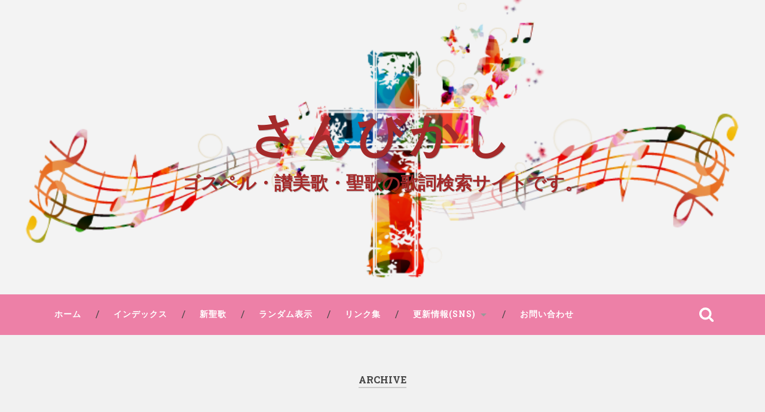

--- FILE ---
content_type: text/html; charset=UTF-8
request_url: https://sanbikashi.net/composer/james-ellor/
body_size: 12417
content:
<!DOCTYPE html>

<html dir="ltr" lang="ja" prefix="og: https://ogp.me/ns#">

	<head>
		
		<meta charset="UTF-8">
		<meta name="viewport" content="width=device-width, initial-scale=1.0, maximum-scale=1.0, user-scalable=no" >
				
				
		<link rel="stylesheet" href="https://maxcdn.bootstrapcdn.com/font-awesome/4.7.0/css/font-awesome.min.css">
		<link href="https://fonts.googleapis.com/css?family=Baloo" rel="stylesheet">
		
		<link rel="stylesheet" href="https://sanbikashi.net/wp-content/themes/baskerville/css/jelly.css" type="text/css" />
		<link rel="stylesheet" href="https://sanbikashi.net/wp-content/themes/baskerville/css/toggle.css" type="text/css" />
		<title>James Ellor | さんびかし</title>

		<!-- All in One SEO 4.7.2 - aioseo.com -->
		<meta name="robots" content="max-image-preview:large" />
		<link rel="canonical" href="https://sanbikashi.net/composer/james-ellor/" />
		<meta name="generator" content="All in One SEO (AIOSEO) 4.7.2" />
		<script type="application/ld+json" class="aioseo-schema">
			{"@context":"https:\/\/schema.org","@graph":[{"@type":"BreadcrumbList","@id":"https:\/\/sanbikashi.net\/composer\/james-ellor\/#breadcrumblist","itemListElement":[{"@type":"ListItem","@id":"https:\/\/sanbikashi.net\/#listItem","position":1,"name":"\u5bb6","item":"https:\/\/sanbikashi.net\/","nextItem":"https:\/\/sanbikashi.net\/composer\/james-ellor\/#listItem"},{"@type":"ListItem","@id":"https:\/\/sanbikashi.net\/composer\/james-ellor\/#listItem","position":2,"name":"James Ellor","previousItem":"https:\/\/sanbikashi.net\/#listItem"}]},{"@type":"CollectionPage","@id":"https:\/\/sanbikashi.net\/composer\/james-ellor\/#collectionpage","url":"https:\/\/sanbikashi.net\/composer\/james-ellor\/","name":"James Ellor | \u3055\u3093\u3073\u304b\u3057","inLanguage":"ja","isPartOf":{"@id":"https:\/\/sanbikashi.net\/#website"},"breadcrumb":{"@id":"https:\/\/sanbikashi.net\/composer\/james-ellor\/#breadcrumblist"}},{"@type":"Organization","@id":"https:\/\/sanbikashi.net\/#organization","name":"\u3055\u3093\u3073\u304b\u3057","description":"\u30b4\u30b9\u30da\u30eb\u30fb\u8b83\u7f8e\u6b4c\u30fb\u8056\u6b4c\u306e\u6b4c\u8a5e\u691c\u7d22\u30b5\u30a4\u30c8\u3067\u3059\u3002","url":"https:\/\/sanbikashi.net\/"},{"@type":"WebSite","@id":"https:\/\/sanbikashi.net\/#website","url":"https:\/\/sanbikashi.net\/","name":"\u3055\u3093\u3073\u304b\u3057","description":"\u30b4\u30b9\u30da\u30eb\u30fb\u8b83\u7f8e\u6b4c\u30fb\u8056\u6b4c\u306e\u6b4c\u8a5e\u691c\u7d22\u30b5\u30a4\u30c8\u3067\u3059\u3002","inLanguage":"ja","publisher":{"@id":"https:\/\/sanbikashi.net\/#organization"}}]}
		</script>
		<!-- All in One SEO -->

<script type="text/javascript" id="wpp-js" src="https://sanbikashi.net/wp-content/plugins/wordpress-popular-posts/assets/js/wpp.min.js?ver=7.1.0" data-sampling="0" data-sampling-rate="100" data-api-url="https://sanbikashi.net/wp-json/wordpress-popular-posts" data-post-id="0" data-token="4e8011302b" data-lang="0" data-debug="0"></script>
<link rel='dns-prefetch' href='//secure.gravatar.com' />
<link rel='dns-prefetch' href='//stats.wp.com' />
<link rel='dns-prefetch' href='//v0.wordpress.com' />
<link rel="alternate" type="application/rss+xml" title="さんびかし &raquo; フィード" href="https://sanbikashi.net/feed/" />
<link rel="alternate" type="application/rss+xml" title="さんびかし &raquo; コメントフィード" href="https://sanbikashi.net/comments/feed/" />
<link rel="alternate" type="application/rss+xml" title="さんびかし &raquo; James Ellor 作曲 のフィード" href="https://sanbikashi.net/composer/james-ellor/feed/" />
<script type="text/javascript">
/* <![CDATA[ */
window._wpemojiSettings = {"baseUrl":"https:\/\/s.w.org\/images\/core\/emoji\/15.0.3\/72x72\/","ext":".png","svgUrl":"https:\/\/s.w.org\/images\/core\/emoji\/15.0.3\/svg\/","svgExt":".svg","source":{"concatemoji":"https:\/\/sanbikashi.net\/wp-includes\/js\/wp-emoji-release.min.js?ver=6.6.4"}};
/*! This file is auto-generated */
!function(i,n){var o,s,e;function c(e){try{var t={supportTests:e,timestamp:(new Date).valueOf()};sessionStorage.setItem(o,JSON.stringify(t))}catch(e){}}function p(e,t,n){e.clearRect(0,0,e.canvas.width,e.canvas.height),e.fillText(t,0,0);var t=new Uint32Array(e.getImageData(0,0,e.canvas.width,e.canvas.height).data),r=(e.clearRect(0,0,e.canvas.width,e.canvas.height),e.fillText(n,0,0),new Uint32Array(e.getImageData(0,0,e.canvas.width,e.canvas.height).data));return t.every(function(e,t){return e===r[t]})}function u(e,t,n){switch(t){case"flag":return n(e,"\ud83c\udff3\ufe0f\u200d\u26a7\ufe0f","\ud83c\udff3\ufe0f\u200b\u26a7\ufe0f")?!1:!n(e,"\ud83c\uddfa\ud83c\uddf3","\ud83c\uddfa\u200b\ud83c\uddf3")&&!n(e,"\ud83c\udff4\udb40\udc67\udb40\udc62\udb40\udc65\udb40\udc6e\udb40\udc67\udb40\udc7f","\ud83c\udff4\u200b\udb40\udc67\u200b\udb40\udc62\u200b\udb40\udc65\u200b\udb40\udc6e\u200b\udb40\udc67\u200b\udb40\udc7f");case"emoji":return!n(e,"\ud83d\udc26\u200d\u2b1b","\ud83d\udc26\u200b\u2b1b")}return!1}function f(e,t,n){var r="undefined"!=typeof WorkerGlobalScope&&self instanceof WorkerGlobalScope?new OffscreenCanvas(300,150):i.createElement("canvas"),a=r.getContext("2d",{willReadFrequently:!0}),o=(a.textBaseline="top",a.font="600 32px Arial",{});return e.forEach(function(e){o[e]=t(a,e,n)}),o}function t(e){var t=i.createElement("script");t.src=e,t.defer=!0,i.head.appendChild(t)}"undefined"!=typeof Promise&&(o="wpEmojiSettingsSupports",s=["flag","emoji"],n.supports={everything:!0,everythingExceptFlag:!0},e=new Promise(function(e){i.addEventListener("DOMContentLoaded",e,{once:!0})}),new Promise(function(t){var n=function(){try{var e=JSON.parse(sessionStorage.getItem(o));if("object"==typeof e&&"number"==typeof e.timestamp&&(new Date).valueOf()<e.timestamp+604800&&"object"==typeof e.supportTests)return e.supportTests}catch(e){}return null}();if(!n){if("undefined"!=typeof Worker&&"undefined"!=typeof OffscreenCanvas&&"undefined"!=typeof URL&&URL.createObjectURL&&"undefined"!=typeof Blob)try{var e="postMessage("+f.toString()+"("+[JSON.stringify(s),u.toString(),p.toString()].join(",")+"));",r=new Blob([e],{type:"text/javascript"}),a=new Worker(URL.createObjectURL(r),{name:"wpTestEmojiSupports"});return void(a.onmessage=function(e){c(n=e.data),a.terminate(),t(n)})}catch(e){}c(n=f(s,u,p))}t(n)}).then(function(e){for(var t in e)n.supports[t]=e[t],n.supports.everything=n.supports.everything&&n.supports[t],"flag"!==t&&(n.supports.everythingExceptFlag=n.supports.everythingExceptFlag&&n.supports[t]);n.supports.everythingExceptFlag=n.supports.everythingExceptFlag&&!n.supports.flag,n.DOMReady=!1,n.readyCallback=function(){n.DOMReady=!0}}).then(function(){return e}).then(function(){var e;n.supports.everything||(n.readyCallback(),(e=n.source||{}).concatemoji?t(e.concatemoji):e.wpemoji&&e.twemoji&&(t(e.twemoji),t(e.wpemoji)))}))}((window,document),window._wpemojiSettings);
/* ]]> */
</script>
<style id='wp-emoji-styles-inline-css' type='text/css'>

	img.wp-smiley, img.emoji {
		display: inline !important;
		border: none !important;
		box-shadow: none !important;
		height: 1em !important;
		width: 1em !important;
		margin: 0 0.07em !important;
		vertical-align: -0.1em !important;
		background: none !important;
		padding: 0 !important;
	}
</style>
<link rel='stylesheet' id='wp-block-library-css' href='https://sanbikashi.net/wp-includes/css/dist/block-library/style.min.css?ver=6.6.4' type='text/css' media='all' />
<link rel='stylesheet' id='mediaelement-css' href='https://sanbikashi.net/wp-includes/js/mediaelement/mediaelementplayer-legacy.min.css?ver=4.2.17' type='text/css' media='all' />
<link rel='stylesheet' id='wp-mediaelement-css' href='https://sanbikashi.net/wp-includes/js/mediaelement/wp-mediaelement.min.css?ver=6.6.4' type='text/css' media='all' />
<style id='jetpack-sharing-buttons-style-inline-css' type='text/css'>
.jetpack-sharing-buttons__services-list{display:flex;flex-direction:row;flex-wrap:wrap;gap:0;list-style-type:none;margin:5px;padding:0}.jetpack-sharing-buttons__services-list.has-small-icon-size{font-size:12px}.jetpack-sharing-buttons__services-list.has-normal-icon-size{font-size:16px}.jetpack-sharing-buttons__services-list.has-large-icon-size{font-size:24px}.jetpack-sharing-buttons__services-list.has-huge-icon-size{font-size:36px}@media print{.jetpack-sharing-buttons__services-list{display:none!important}}.editor-styles-wrapper .wp-block-jetpack-sharing-buttons{gap:0;padding-inline-start:0}ul.jetpack-sharing-buttons__services-list.has-background{padding:1.25em 2.375em}
</style>
<style id='classic-theme-styles-inline-css' type='text/css'>
/*! This file is auto-generated */
.wp-block-button__link{color:#fff;background-color:#32373c;border-radius:9999px;box-shadow:none;text-decoration:none;padding:calc(.667em + 2px) calc(1.333em + 2px);font-size:1.125em}.wp-block-file__button{background:#32373c;color:#fff;text-decoration:none}
</style>
<style id='global-styles-inline-css' type='text/css'>
:root{--wp--preset--aspect-ratio--square: 1;--wp--preset--aspect-ratio--4-3: 4/3;--wp--preset--aspect-ratio--3-4: 3/4;--wp--preset--aspect-ratio--3-2: 3/2;--wp--preset--aspect-ratio--2-3: 2/3;--wp--preset--aspect-ratio--16-9: 16/9;--wp--preset--aspect-ratio--9-16: 9/16;--wp--preset--color--black: #000000;--wp--preset--color--cyan-bluish-gray: #abb8c3;--wp--preset--color--white: #ffffff;--wp--preset--color--pale-pink: #f78da7;--wp--preset--color--vivid-red: #cf2e2e;--wp--preset--color--luminous-vivid-orange: #ff6900;--wp--preset--color--luminous-vivid-amber: #fcb900;--wp--preset--color--light-green-cyan: #7bdcb5;--wp--preset--color--vivid-green-cyan: #00d084;--wp--preset--color--pale-cyan-blue: #8ed1fc;--wp--preset--color--vivid-cyan-blue: #0693e3;--wp--preset--color--vivid-purple: #9b51e0;--wp--preset--gradient--vivid-cyan-blue-to-vivid-purple: linear-gradient(135deg,rgba(6,147,227,1) 0%,rgb(155,81,224) 100%);--wp--preset--gradient--light-green-cyan-to-vivid-green-cyan: linear-gradient(135deg,rgb(122,220,180) 0%,rgb(0,208,130) 100%);--wp--preset--gradient--luminous-vivid-amber-to-luminous-vivid-orange: linear-gradient(135deg,rgba(252,185,0,1) 0%,rgba(255,105,0,1) 100%);--wp--preset--gradient--luminous-vivid-orange-to-vivid-red: linear-gradient(135deg,rgba(255,105,0,1) 0%,rgb(207,46,46) 100%);--wp--preset--gradient--very-light-gray-to-cyan-bluish-gray: linear-gradient(135deg,rgb(238,238,238) 0%,rgb(169,184,195) 100%);--wp--preset--gradient--cool-to-warm-spectrum: linear-gradient(135deg,rgb(74,234,220) 0%,rgb(151,120,209) 20%,rgb(207,42,186) 40%,rgb(238,44,130) 60%,rgb(251,105,98) 80%,rgb(254,248,76) 100%);--wp--preset--gradient--blush-light-purple: linear-gradient(135deg,rgb(255,206,236) 0%,rgb(152,150,240) 100%);--wp--preset--gradient--blush-bordeaux: linear-gradient(135deg,rgb(254,205,165) 0%,rgb(254,45,45) 50%,rgb(107,0,62) 100%);--wp--preset--gradient--luminous-dusk: linear-gradient(135deg,rgb(255,203,112) 0%,rgb(199,81,192) 50%,rgb(65,88,208) 100%);--wp--preset--gradient--pale-ocean: linear-gradient(135deg,rgb(255,245,203) 0%,rgb(182,227,212) 50%,rgb(51,167,181) 100%);--wp--preset--gradient--electric-grass: linear-gradient(135deg,rgb(202,248,128) 0%,rgb(113,206,126) 100%);--wp--preset--gradient--midnight: linear-gradient(135deg,rgb(2,3,129) 0%,rgb(40,116,252) 100%);--wp--preset--font-size--small: 13px;--wp--preset--font-size--medium: 20px;--wp--preset--font-size--large: 36px;--wp--preset--font-size--x-large: 42px;--wp--preset--spacing--20: 0.44rem;--wp--preset--spacing--30: 0.67rem;--wp--preset--spacing--40: 1rem;--wp--preset--spacing--50: 1.5rem;--wp--preset--spacing--60: 2.25rem;--wp--preset--spacing--70: 3.38rem;--wp--preset--spacing--80: 5.06rem;--wp--preset--shadow--natural: 6px 6px 9px rgba(0, 0, 0, 0.2);--wp--preset--shadow--deep: 12px 12px 50px rgba(0, 0, 0, 0.4);--wp--preset--shadow--sharp: 6px 6px 0px rgba(0, 0, 0, 0.2);--wp--preset--shadow--outlined: 6px 6px 0px -3px rgba(255, 255, 255, 1), 6px 6px rgba(0, 0, 0, 1);--wp--preset--shadow--crisp: 6px 6px 0px rgba(0, 0, 0, 1);}:where(.is-layout-flex){gap: 0.5em;}:where(.is-layout-grid){gap: 0.5em;}body .is-layout-flex{display: flex;}.is-layout-flex{flex-wrap: wrap;align-items: center;}.is-layout-flex > :is(*, div){margin: 0;}body .is-layout-grid{display: grid;}.is-layout-grid > :is(*, div){margin: 0;}:where(.wp-block-columns.is-layout-flex){gap: 2em;}:where(.wp-block-columns.is-layout-grid){gap: 2em;}:where(.wp-block-post-template.is-layout-flex){gap: 1.25em;}:where(.wp-block-post-template.is-layout-grid){gap: 1.25em;}.has-black-color{color: var(--wp--preset--color--black) !important;}.has-cyan-bluish-gray-color{color: var(--wp--preset--color--cyan-bluish-gray) !important;}.has-white-color{color: var(--wp--preset--color--white) !important;}.has-pale-pink-color{color: var(--wp--preset--color--pale-pink) !important;}.has-vivid-red-color{color: var(--wp--preset--color--vivid-red) !important;}.has-luminous-vivid-orange-color{color: var(--wp--preset--color--luminous-vivid-orange) !important;}.has-luminous-vivid-amber-color{color: var(--wp--preset--color--luminous-vivid-amber) !important;}.has-light-green-cyan-color{color: var(--wp--preset--color--light-green-cyan) !important;}.has-vivid-green-cyan-color{color: var(--wp--preset--color--vivid-green-cyan) !important;}.has-pale-cyan-blue-color{color: var(--wp--preset--color--pale-cyan-blue) !important;}.has-vivid-cyan-blue-color{color: var(--wp--preset--color--vivid-cyan-blue) !important;}.has-vivid-purple-color{color: var(--wp--preset--color--vivid-purple) !important;}.has-black-background-color{background-color: var(--wp--preset--color--black) !important;}.has-cyan-bluish-gray-background-color{background-color: var(--wp--preset--color--cyan-bluish-gray) !important;}.has-white-background-color{background-color: var(--wp--preset--color--white) !important;}.has-pale-pink-background-color{background-color: var(--wp--preset--color--pale-pink) !important;}.has-vivid-red-background-color{background-color: var(--wp--preset--color--vivid-red) !important;}.has-luminous-vivid-orange-background-color{background-color: var(--wp--preset--color--luminous-vivid-orange) !important;}.has-luminous-vivid-amber-background-color{background-color: var(--wp--preset--color--luminous-vivid-amber) !important;}.has-light-green-cyan-background-color{background-color: var(--wp--preset--color--light-green-cyan) !important;}.has-vivid-green-cyan-background-color{background-color: var(--wp--preset--color--vivid-green-cyan) !important;}.has-pale-cyan-blue-background-color{background-color: var(--wp--preset--color--pale-cyan-blue) !important;}.has-vivid-cyan-blue-background-color{background-color: var(--wp--preset--color--vivid-cyan-blue) !important;}.has-vivid-purple-background-color{background-color: var(--wp--preset--color--vivid-purple) !important;}.has-black-border-color{border-color: var(--wp--preset--color--black) !important;}.has-cyan-bluish-gray-border-color{border-color: var(--wp--preset--color--cyan-bluish-gray) !important;}.has-white-border-color{border-color: var(--wp--preset--color--white) !important;}.has-pale-pink-border-color{border-color: var(--wp--preset--color--pale-pink) !important;}.has-vivid-red-border-color{border-color: var(--wp--preset--color--vivid-red) !important;}.has-luminous-vivid-orange-border-color{border-color: var(--wp--preset--color--luminous-vivid-orange) !important;}.has-luminous-vivid-amber-border-color{border-color: var(--wp--preset--color--luminous-vivid-amber) !important;}.has-light-green-cyan-border-color{border-color: var(--wp--preset--color--light-green-cyan) !important;}.has-vivid-green-cyan-border-color{border-color: var(--wp--preset--color--vivid-green-cyan) !important;}.has-pale-cyan-blue-border-color{border-color: var(--wp--preset--color--pale-cyan-blue) !important;}.has-vivid-cyan-blue-border-color{border-color: var(--wp--preset--color--vivid-cyan-blue) !important;}.has-vivid-purple-border-color{border-color: var(--wp--preset--color--vivid-purple) !important;}.has-vivid-cyan-blue-to-vivid-purple-gradient-background{background: var(--wp--preset--gradient--vivid-cyan-blue-to-vivid-purple) !important;}.has-light-green-cyan-to-vivid-green-cyan-gradient-background{background: var(--wp--preset--gradient--light-green-cyan-to-vivid-green-cyan) !important;}.has-luminous-vivid-amber-to-luminous-vivid-orange-gradient-background{background: var(--wp--preset--gradient--luminous-vivid-amber-to-luminous-vivid-orange) !important;}.has-luminous-vivid-orange-to-vivid-red-gradient-background{background: var(--wp--preset--gradient--luminous-vivid-orange-to-vivid-red) !important;}.has-very-light-gray-to-cyan-bluish-gray-gradient-background{background: var(--wp--preset--gradient--very-light-gray-to-cyan-bluish-gray) !important;}.has-cool-to-warm-spectrum-gradient-background{background: var(--wp--preset--gradient--cool-to-warm-spectrum) !important;}.has-blush-light-purple-gradient-background{background: var(--wp--preset--gradient--blush-light-purple) !important;}.has-blush-bordeaux-gradient-background{background: var(--wp--preset--gradient--blush-bordeaux) !important;}.has-luminous-dusk-gradient-background{background: var(--wp--preset--gradient--luminous-dusk) !important;}.has-pale-ocean-gradient-background{background: var(--wp--preset--gradient--pale-ocean) !important;}.has-electric-grass-gradient-background{background: var(--wp--preset--gradient--electric-grass) !important;}.has-midnight-gradient-background{background: var(--wp--preset--gradient--midnight) !important;}.has-small-font-size{font-size: var(--wp--preset--font-size--small) !important;}.has-medium-font-size{font-size: var(--wp--preset--font-size--medium) !important;}.has-large-font-size{font-size: var(--wp--preset--font-size--large) !important;}.has-x-large-font-size{font-size: var(--wp--preset--font-size--x-large) !important;}
:where(.wp-block-post-template.is-layout-flex){gap: 1.25em;}:where(.wp-block-post-template.is-layout-grid){gap: 1.25em;}
:where(.wp-block-columns.is-layout-flex){gap: 2em;}:where(.wp-block-columns.is-layout-grid){gap: 2em;}
:root :where(.wp-block-pullquote){font-size: 1.5em;line-height: 1.6;}
</style>
<link rel='stylesheet' id='contact-form-7-css' href='https://sanbikashi.net/wp-content/plugins/contact-form-7/includes/css/styles.css?ver=5.9.8' type='text/css' media='all' />
<link rel='stylesheet' id='wordpress-popular-posts-css-css' href='https://sanbikashi.net/wp-content/plugins/wordpress-popular-posts/assets/css/wpp.css?ver=7.1.0' type='text/css' media='all' />
<link rel='stylesheet' id='baskerville_googleFonts-css' href='//fonts.googleapis.com/css?family=Roboto+Slab%3A400%2C700%7CRoboto%3A400%2C400italic%2C700%2C700italic%2C300%7CPacifico%3A400&#038;ver=6.6.4' type='text/css' media='all' />
<link rel='stylesheet' id='baskerville_style-css' href='https://sanbikashi.net/wp-content/themes/baskerville/style.css?ver=6.6.4' type='text/css' media='all' />
<script type="text/javascript" src="https://sanbikashi.net/wp-includes/js/jquery/jquery.min.js?ver=3.7.1" id="jquery-core-js"></script>
<script type="text/javascript" src="https://sanbikashi.net/wp-includes/js/jquery/jquery-migrate.min.js?ver=3.4.1" id="jquery-migrate-js"></script>
<link rel="https://api.w.org/" href="https://sanbikashi.net/wp-json/" /><link rel="EditURI" type="application/rsd+xml" title="RSD" href="https://sanbikashi.net/xmlrpc.php?rsd" />
<meta name="generator" content="WordPress 6.6.4" />
<script type="text/javascript">
	window._wp_rp_static_base_url = 'https://wprp.zemanta.com/static/';
	window._wp_rp_wp_ajax_url = "https://sanbikashi.net/wp-admin/admin-ajax.php";
	window._wp_rp_plugin_version = '3.6.4';
	window._wp_rp_post_id = '794';
	window._wp_rp_num_rel_posts = '4';
	window._wp_rp_thumbnails = false;
	window._wp_rp_post_title = '%E3%81%BF%E4%BD%BF%E3%81%84%E3%82%88%E4%BC%8F%E3%81%97%E3%81%A6%EF%BC%88%E6%96%B0%E8%81%96%E6%AD%8C5%E7%95%AA%EF%BC%89';
	window._wp_rp_post_tags = ['%E6%84%9F%E8%AC%9D', '%E8%B3%9B%E7%BE%8E', '%E6%96%B0%E8%81%96%E6%AD%8C', '5'];
	window._wp_rp_promoted_content = true;
</script>
	<style>img#wpstats{display:none}</style>
		            <style id="wpp-loading-animation-styles">@-webkit-keyframes bgslide{from{background-position-x:0}to{background-position-x:-200%}}@keyframes bgslide{from{background-position-x:0}to{background-position-x:-200%}}.wpp-widget-block-placeholder,.wpp-shortcode-placeholder{margin:0 auto;width:60px;height:3px;background:#dd3737;background:linear-gradient(90deg,#dd3737 0%,#571313 10%,#dd3737 100%);background-size:200% auto;border-radius:3px;-webkit-animation:bgslide 1s infinite linear;animation:bgslide 1s infinite linear}</style>
            
<!-- BEGIN: WP Social Bookmarking Light HEAD --><meta name="mixi-check-robots" content="noimage"/><script>
    (function (d, s, id) {
        var js, fjs = d.getElementsByTagName(s)[0];
        if (d.getElementById(id)) return;
        js = d.createElement(s);
        js.id = id;
        js.src = "//connect.facebook.net/ja_JP/sdk.js#xfbml=1&version=v2.7";
        fjs.parentNode.insertBefore(js, fjs);
    }(document, 'script', 'facebook-jssdk'));
</script>
<style type="text/css">.wp_social_bookmarking_light{
    border: 0 !important;
    padding: 10px 0 20px 0 !important;
    margin: 0 !important;
}
.wp_social_bookmarking_light div{
    float: left !important;
    border: 0 !important;
    padding: 0 !important;
    margin: 0 5px 0px 0 !important;
    min-height: 30px !important;
    line-height: 18px !important;
    text-indent: 0 !important;
}
.wp_social_bookmarking_light img{
    border: 0 !important;
    padding: 0;
    margin: 0;
    vertical-align: top !important;
}
.wp_social_bookmarking_light_clear{
    clear: both !important;
}
#fb-root{
    display: none;
}
.wsbl_twitter{
    width: 100px;
}
.wsbl_facebook_like iframe{
    max-width: none !important;
}
.wsbl_pinterest a{
    border: 0px !important;
}
</style>
<!-- END: WP Social Bookmarking Light HEAD -->
<!-- ## NXS/OG ## --><!-- ## NXSOGTAGS ## --><!-- ## NXS/OG ## -->
					</head>
	
		<body class="archive tax-composer term-james-ellor term-196 no-featured-image">
		
		<div class="header section small-padding bg-dark bg-image" style="background-image: url(https://sanbikashi.net/wp-content/themes/baskerville/images/visual.png);">
		
			<div class="cover"></div>
			
			<div class="header-search-block bg-graphite hidden">
			
				<form method="get" class="searchform" action="https://sanbikashi.net/search/">
	<input type="search" value="" placeholder="検索語句を入れてください" name="q" class="s" /> 
	<input type="submit" class="searchsubmit" value="検索">
</form>			
			</div> <!-- /header-search-block -->
					
			<div class="header-inner section-inner">
			
												
						<h1 class="blog-title">
							<a href="https://sanbikashi.net" title="さんびかし &mdash; ゴスペル・讃美歌・聖歌の歌詞検索サイトです。" rel="home">さんびかし</a>
						</h1>
						
												
							<h3 class="blog-description">ゴスペル・讃美歌・聖歌の歌詞検索サイトです。</h3>
							
																
											
			</div> <!-- /header-inner -->
						
		</div> <!-- /header -->
		
		<div class="navigation section no-padding bg-pink">
		
			<div class="navigation-inner section-inner">
			
				<div class="nav-toggle fleft hidden">
					
					<div class="bar"></div>
					<div class="bar"></div>
					<div class="bar"></div>
					
					<div class="clear"></div>
					
				</div>
						
				<ul class="main-menu">
				
					<li id="menu-item-18" class="menu-item menu-item-type-custom menu-item-object-custom menu-item-home menu-item-18"><a href="http://sanbikashi.net/">ホーム</a></li>
<li id="menu-item-123" class="menu-item menu-item-type-post_type menu-item-object-page menu-item-123"><a href="https://sanbikashi.net/index/">インデックス</a></li>
<li id="menu-item-138" class="menu-item menu-item-type-taxonomy menu-item-object-category menu-item-138"><a href="https://sanbikashi.net/category/shinseika/">新聖歌</a></li>
<li id="menu-item-517" class="menu-item menu-item-type-post_type menu-item-object-page menu-item-517"><a href="https://sanbikashi.net/random/">ランダム表示</a></li>
<li id="menu-item-391" class="menu-item menu-item-type-post_type menu-item-object-page menu-item-391"><a href="https://sanbikashi.net/links/">リンク集</a></li>
<li id="menu-item-1147" class="menu-item menu-item-type-custom menu-item-object-custom menu-item-has-children has-children menu-item-1147"><a href="#">更新情報(SNS)</a>
<ul class="sub-menu">
	<li id="menu-item-1148" class="menu-item menu-item-type-custom menu-item-object-custom menu-item-1148"><a href="https://www.facebook.com/sanbikashi/">Facebook</a></li>
	<li id="menu-item-652" class="menu-item menu-item-type-custom menu-item-object-custom menu-item-652"><a href="http://twitter.com/sanbikashi/">Twitter</a></li>
</ul>
</li>
<li id="menu-item-35" class="menu-item menu-item-type-post_type menu-item-object-page menu-item-35"><a href="https://sanbikashi.net/contact/">お問い合わせ</a></li>
											
				 </ul> <!-- /main-menu -->
				 
				 <a class="search-toggle fright" href="#"></a>
				 
				 <div class="clear"></div>
				 
			</div> <!-- /navigation-inner -->
			
		</div> <!-- /navigation -->
		
		<div class="mobile-navigation section bg-graphite no-padding hidden">
					
			<ul class="mobile-menu">
			
				<li class="menu-item menu-item-type-custom menu-item-object-custom menu-item-home menu-item-18"><a href="http://sanbikashi.net/">ホーム</a></li>
<li class="menu-item menu-item-type-post_type menu-item-object-page menu-item-123"><a href="https://sanbikashi.net/index/">インデックス</a></li>
<li class="menu-item menu-item-type-taxonomy menu-item-object-category menu-item-138"><a href="https://sanbikashi.net/category/shinseika/">新聖歌</a></li>
<li class="menu-item menu-item-type-post_type menu-item-object-page menu-item-517"><a href="https://sanbikashi.net/random/">ランダム表示</a></li>
<li class="menu-item menu-item-type-post_type menu-item-object-page menu-item-391"><a href="https://sanbikashi.net/links/">リンク集</a></li>
<li class="menu-item menu-item-type-custom menu-item-object-custom menu-item-has-children has-children menu-item-1147"><a href="#">更新情報(SNS)</a>
<ul class="sub-menu">
	<li class="menu-item menu-item-type-custom menu-item-object-custom menu-item-1148"><a href="https://www.facebook.com/sanbikashi/">Facebook</a></li>
	<li class="menu-item menu-item-type-custom menu-item-object-custom menu-item-652"><a href="http://twitter.com/sanbikashi/">Twitter</a></li>
</ul>
</li>
<li class="menu-item menu-item-type-post_type menu-item-object-page menu-item-35"><a href="https://sanbikashi.net/contact/">お問い合わせ</a></li>
										
			 </ul> <!-- /main-menu -->
		
		</div> <!-- /mobile-navigation -->
<div class="wrapper section medium-padding">

	<div class="page-title section-inner">
		
					<h5>Archive</h5>
				
				
	</div> <!-- /page-title -->
	
	<div class="content section-inner">
	
			
			<div class="posts">
			
							
								
					<div class="post-container">
				
						<div id="post-794" class="post-794 post type-post status-publish format-standard hentry category-shinseika tag-thanksgiving tag-praise writer-edward-perronet composer-james-ellor">
				
							<div class="post-header">
	
    <h2 class="post-title"><a href="https://sanbikashi.net/all-hail-the-power-of-jesus-name-2/" rel="bookmark" title="み使いよ伏して（新聖歌5番）">み使いよ伏して（新聖歌5番）</a></h2>
    
        
</div> <!-- /post-header -->

									                                    	    
<div class="post-excerpt">
	<p>み使いよ伏して 主をかしこみ　主をかしこみ 冠(かむり)をささげて ほめよ主を　&#8230; <a class="more-link" href="https://sanbikashi.net/all-hail-the-power-of-jesus-name-2/">歌詞ページへ &rarr;</a></p>
	
	<div class="youtube"><iframe width="640" height="360" src="https://www.youtube.com/embed/i3-SwidavfU" frameborder="0" allowfullscreen></iframe></div>
</div> <!-- /post-excerpt -->

<div class="post-meta">

	<a class="post-date" href="https://sanbikashi.net/all-hail-the-power-of-jesus-name-2/" title="み使いよ伏して（新聖歌5番）">2017/05/14</a>
	<div class="post-tags"><a href="https://sanbikashi.net/tag/thanksgiving/">感謝</a>, <a href="https://sanbikashi.net/tag/praise/">賛美</a></div>
	<div class="clear"></div>

</div> <!-- /post-meta -->            
            
<div class="clear"></div>							
							<div class="clear"></div>
							
						</div> <!-- /post -->
					
					</div>
					
											
			</div> <!-- /posts -->
						
								
			
	</div> <!-- /content -->

</div> <!-- /wrapper -->

<div class="footer section medium-padding bg-graphite">
	
	<div class="section-inner row">
	
				
			<div class="column column-1 one-third">
			
				<div class="widgets">
					<div class="widget widget_history">
						<div class="widget-content">
							<h3 class="widget-title">みんなの閲覧履歴</h3>			
							<ul>
															<li><a href="https://sanbikashi.net/because-he-lives/">キリストは生きておられる（新聖歌257番）</a><span class="views">9153 Views</span></li>
															<li><a href="https://sanbikashi.net/tell-it-to-jesus/">新聖歌200番「心に悶えあらば」</a><span class="views">3208 Views</span></li>
															<li><a href="https://sanbikashi.net/i-must-tell-jesus/">新聖歌35番「告げよ主に」</a><span class="views">2813 Views</span></li>
															<li><a href="https://sanbikashi.net/jesus-loves-me/">主われを愛す（新聖歌505番）</a><span class="views">14741 Views</span></li>
															<li><a href="https://sanbikashi.net/homeyo-mikami-o/">ほめよ御神を（新聖歌14番）</a><span class="views">1401 Views</span></li>
															<li><a href="https://sanbikashi.net/angels-we-have-heard-on-high/">新聖歌78番「荒野の果てに」</a><span class="views">34368 Views</span></li>
															<li><a href="https://sanbikashi.net/the-first-noel/">新聖歌82番「牧人 羊を」</a><span class="views">9354 Views</span></li>
															<li><a href="https://sanbikashi.net/nun-danket-alle-gott/">感謝にみちて（讃美歌21・11番）</a><span class="views">1166 Views</span></li>
															<li><a href="https://sanbikashi.net/praise-the-lord-hallelujah/">賛美主ハレルヤ</a><span class="views">5654 Views</span></li>
															<li><a href="https://sanbikashi.net/when-upon-lifes-billows/">新聖歌172番「望みも消え行くまでに」</a><span class="views">12621 Views</span></li>
														</ul>
						</div>
					</div>

					<div class="widget widget_search"><div class="widget-content"><form method="get" class="searchform" action="https://sanbikashi.net/search/">
	<input type="search" value="" placeholder="検索語句を入れてください" name="q" class="s" /> 
	<input type="submit" class="searchsubmit" value="検索">
</form></div><div class="clear"></div></div>										
				</div>
				
			</div>
			
		 <!-- /footer-a -->
			
				
			<div class="column column-2 one-third">
			
				<div class="widgets">
		
					<div class="widget widget_tag_cloud"><div class="widget-content"><h3 class="widget-title">タグ</h3><div class="tagcloud"><a href="https://sanbikashi.net/tag/healing/" class="tag-cloud-link tag-link-161 tag-link-position-1" style="font-size: 13.721739130435pt;" aria-label="いやし (8個の項目)">いやし</a>
<a href="https://sanbikashi.net/tag/easter/" class="tag-cloud-link tag-link-14 tag-link-position-2" style="font-size: 11.652173913043pt;" aria-label="イースター (5個の項目)">イースター</a>
<a href="https://sanbikashi.net/tag/christmas/" class="tag-cloud-link tag-link-46 tag-link-position-3" style="font-size: 15.304347826087pt;" aria-label="クリスマス (11個の項目)">クリスマス</a>
<a href="https://sanbikashi.net/tag/pentecostes/" class="tag-cloud-link tag-link-24 tag-link-position-4" style="font-size: 12.504347826087pt;" aria-label="ペンテコステ (6個の項目)">ペンテコステ</a>
<a href="https://sanbikashi.net/tag/revival/" class="tag-cloud-link tag-link-112 tag-link-position-5" style="font-size: 16.15652173913pt;" aria-label="リバイバル (13個の項目)">リバイバル</a>
<a href="https://sanbikashi.net/tag/lent/" class="tag-cloud-link tag-link-32 tag-link-position-6" style="font-size: 16.765217391304pt;" aria-label="レント (15個の項目)">レント</a>
<a href="https://sanbikashi.net/tag/faith/" class="tag-cloud-link tag-link-38 tag-link-position-7" style="font-size: 17.982608695652pt;" aria-label="信仰 (19個の項目)">信仰</a>
<a href="https://sanbikashi.net/tag/trust/" class="tag-cloud-link tag-link-11 tag-link-position-8" style="font-size: 20.904347826087pt;" aria-label="信頼 (34個の項目)">信頼</a>
<a href="https://sanbikashi.net/tag/return/" class="tag-cloud-link tag-link-156 tag-link-position-9" style="font-size: 12.504347826087pt;" aria-label="再臨 (6個の項目)">再臨</a>
<a href="https://sanbikashi.net/tag/progress/" class="tag-cloud-link tag-link-35 tag-link-position-10" style="font-size: 15.304347826087pt;" aria-label="前進 (11個の項目)">前進</a>
<a href="https://sanbikashi.net/tag/cross/" class="tag-cloud-link tag-link-31 tag-link-position-11" style="font-size: 16.765217391304pt;" aria-label="受難 (15個の項目)">受難</a>
<a href="https://sanbikashi.net/tag/heaven/" class="tag-cloud-link tag-link-4 tag-link-position-12" style="font-size: 9.4608695652174pt;" aria-label="天国 (3個の項目)">天国</a>
<a href="https://sanbikashi.net/tag/children/" class="tag-cloud-link tag-link-57 tag-link-position-13" style="font-size: 14.330434782609pt;" aria-label="子ども (9個の項目)">子ども</a>
<a href="https://sanbikashi.net/tag/missionary/" class="tag-cloud-link tag-link-64 tag-link-position-14" style="font-size: 18.226086956522pt;" aria-label="宣教 (20個の項目)">宣教</a>
<a href="https://sanbikashi.net/tag/peace/" class="tag-cloud-link tag-link-16 tag-link-position-15" style="font-size: 16.765217391304pt;" aria-label="平安 (15個の項目)">平安</a>
<a href="https://sanbikashi.net/tag/%e5%be%a1%e8%a8%80%e8%91%89/" class="tag-cloud-link tag-link-240 tag-link-position-16" style="font-size: 8pt;" aria-label="御言葉 (2個の項目)">御言葉</a>
<a href="https://sanbikashi.net/tag/%e5%be%a9%e6%b4%bb/" class="tag-cloud-link tag-link-13 tag-link-position-17" style="font-size: 11.652173913043pt;" aria-label="復活 (5個の項目)">復活</a>
<a href="https://sanbikashi.net/tag/growth/" class="tag-cloud-link tag-link-20 tag-link-position-18" style="font-size: 19.321739130435pt;" aria-label="恵みの成長 (25個の項目)">恵みの成長</a>
<a href="https://sanbikashi.net/tag/confession/" class="tag-cloud-link tag-link-21 tag-link-position-19" style="font-size: 12.504347826087pt;" aria-label="悔い改め (6個の項目)">悔い改め</a>
<a href="https://sanbikashi.net/tag/thanksgiving/" class="tag-cloud-link tag-link-7 tag-link-position-20" style="font-size: 20.539130434783pt;" aria-label="感謝 (31個の項目)">感謝</a>
<a href="https://sanbikashi.net/tag/saving/" class="tag-cloud-link tag-link-27 tag-link-position-21" style="font-size: 16.521739130435pt;" aria-label="救い (14個の項目)">救い</a>
<a href="https://sanbikashi.net/tag/the-joy-of-saving/" class="tag-cloud-link tag-link-19 tag-link-position-22" style="font-size: 21.391304347826pt;" aria-label="救いの喜び (37個の項目)">救いの喜び</a>
<a href="https://sanbikashi.net/tag/church/" class="tag-cloud-link tag-link-49 tag-link-position-23" style="font-size: 13.721739130435pt;" aria-label="教会 (8個の項目)">教会</a>
<a href="https://sanbikashi.net/tag/ascension/" class="tag-cloud-link tag-link-15 tag-link-position-24" style="font-size: 11.652173913043pt;" aria-label="昇天 (5個の項目)">昇天</a>
<a href="https://sanbikashi.net/tag/submission/" class="tag-cloud-link tag-link-9 tag-link-position-25" style="font-size: 18.713043478261pt;" aria-label="服従 (22個の項目)">服従</a>
<a href="https://sanbikashi.net/tag/dedication/" class="tag-cloud-link tag-link-8 tag-link-position-26" style="font-size: 18.95652173913pt;" aria-label="献身 (23個の項目)">献身</a>
<a href="https://sanbikashi.net/tag/%e7%94%9f%e6%b6%af/" class="tag-cloud-link tag-link-243 tag-link-position-27" style="font-size: 8pt;" aria-label="生涯 (2個の項目)">生涯</a>
<a href="https://sanbikashi.net/tag/courage/" class="tag-cloud-link tag-link-22 tag-link-position-28" style="font-size: 15.669565217391pt;" aria-label="確信 (12個の項目)">確信</a>
<a href="https://sanbikashi.net/tag/pray/" class="tag-cloud-link tag-link-18 tag-link-position-29" style="font-size: 14.330434782609pt;" aria-label="祈り (9個の項目)">祈り</a>
<a href="https://sanbikashi.net/tag/the-kingdom-of-god/" class="tag-cloud-link tag-link-50 tag-link-position-30" style="font-size: 13.721739130435pt;" aria-label="神の国 (8個の項目)">神の国</a>
<a href="https://sanbikashi.net/tag/the-love-of-god/" class="tag-cloud-link tag-link-30 tag-link-position-31" style="font-size: 21.878260869565pt;" aria-label="神の愛 (41個の項目)">神の愛</a>
<a href="https://sanbikashi.net/tag/the-invitation-of-god/" class="tag-cloud-link tag-link-17 tag-link-position-32" style="font-size: 14.330434782609pt;" aria-label="神の招き (9個の項目)">神の招き</a>
<a href="https://sanbikashi.net/tag/the-dominion-of-god/" class="tag-cloud-link tag-link-29 tag-link-position-33" style="font-size: 15.304347826087pt;" aria-label="神の支配 (11個の項目)">神の支配</a>
<a href="https://sanbikashi.net/tag/marriage/" class="tag-cloud-link tag-link-173 tag-link-position-34" style="font-size: 9.4608695652174pt;" aria-label="結婚式 (3個の項目)">結婚式</a>
<a href="https://sanbikashi.net/tag/control/" class="tag-cloud-link tag-link-28 tag-link-position-35" style="font-size: 13.721739130435pt;" aria-label="統御 (8個の項目)">統御</a>
<a href="https://sanbikashi.net/tag/%e8%81%96%e6%9b%b8/" class="tag-cloud-link tag-link-239 tag-link-position-36" style="font-size: 8pt;" aria-label="聖書 (2個の項目)">聖書</a>
<a href="https://sanbikashi.net/tag/purity/" class="tag-cloud-link tag-link-25 tag-link-position-37" style="font-size: 14.817391304348pt;" aria-label="聖潔 (10個の項目)">聖潔</a>
<a href="https://sanbikashi.net/tag/holy-spirit/" class="tag-cloud-link tag-link-23 tag-link-position-38" style="font-size: 17.739130434783pt;" aria-label="聖霊 (18個の項目)">聖霊</a>
<a href="https://sanbikashi.net/tag/%e8%87%a8%e5%9c%a8/" class="tag-cloud-link tag-link-47 tag-link-position-39" style="font-size: 13.721739130435pt;" aria-label="臨在 (8個の項目)">臨在</a>
<a href="https://sanbikashi.net/tag/testament/" class="tag-cloud-link tag-link-33 tag-link-position-40" style="font-size: 10.678260869565pt;" aria-label="証し (4個の項目)">証し</a>
<a href="https://sanbikashi.net/tag/discipline/" class="tag-cloud-link tag-link-34 tag-link-position-41" style="font-size: 8pt;" aria-label="試練 (2個の項目)">試練</a>
<a href="https://sanbikashi.net/tag/praise/" class="tag-cloud-link tag-link-6 tag-link-position-42" style="font-size: 22pt;" aria-label="賛美 (42個の項目)">賛美</a>
<a href="https://sanbikashi.net/tag/%e9%99%8d%e8%aa%95/" class="tag-cloud-link tag-link-45 tag-link-position-43" style="font-size: 14.817391304348pt;" aria-label="降誕 (10個の項目)">降誕</a>
<a href="https://sanbikashi.net/tag/%e9%9c%8a%e3%81%ae%e4%ba%a4%e3%82%8f%e3%82%8a/" class="tag-cloud-link tag-link-48 tag-link-position-44" style="font-size: 13.113043478261pt;" aria-label="霊の交わり (7個の項目)">霊の交わり</a>
<a href="https://sanbikashi.net/tag/%e9%9c%8a%e3%81%ae%e6%88%a6%e3%81%84/" class="tag-cloud-link tag-link-36 tag-link-position-45" style="font-size: 10.678260869565pt;" aria-label="霊の戦い (4個の項目)">霊の戦い</a></div>
</div><div class="clear"></div></div>										
				</div> <!-- /widgets -->
				
			</div>
			
		 <!-- /footer-b -->
							
				
			<div class="column column-3 one-third">
		
				<div class="widgets">
		
					<div class="widget widget_categories"><div class="widget-content"><h3 class="widget-title">カテゴリー</h3>
			<ul>
					<li class="cat-item cat-item-132"><a href="https://sanbikashi.net/category/hillsong/">Hillsong</a> (8)
</li>
	<li class="cat-item cat-item-26"><a href="https://sanbikashi.net/category/jworship/">Jworship</a> (21)
</li>
	<li class="cat-item cat-item-221"><a href="https://sanbikashi.net/category/markers/">Markers Worship</a> (1)
</li>
	<li class="cat-item cat-item-303"><a href="https://sanbikashi.net/category/%e3%81%93%e3%81%a9%e3%82%82%e3%81%95%e3%82%93%e3%81%b3%e3%81%8b/">こどもさんびか</a> (2)
</li>
	<li class="cat-item cat-item-191"><a href="https://sanbikashi.net/category/living-praise/">リビングプレイズ</a> (3)
</li>
	<li class="cat-item cat-item-213"><a href="https://sanbikashi.net/category/tenreiseika/">典礼聖歌</a> (1)
</li>
	<li class="cat-item cat-item-39"><a href="https://sanbikashi.net/category/kibou-no-sanbika/">希望の讃美歌</a> (2)
</li>
	<li class="cat-item cat-item-12"><a href="https://sanbikashi.net/category/fukuinsanbika/">教会福音讃美歌</a> (3)
</li>
	<li class="cat-item cat-item-260"><a href="https://sanbikashi.net/category/%e6%96%b0%e7%94%9f%e8%ae%83%e7%be%8e%e6%ad%8c/">新生讃美歌</a> (1)
</li>
	<li class="cat-item cat-item-2"><a href="https://sanbikashi.net/category/shinseika/">新聖歌</a> (187)
</li>
	<li class="cat-item cat-item-1"><a href="https://sanbikashi.net/category/uncategorized/">未分類</a> (161)
</li>
	<li class="cat-item cat-item-3"><a href="https://sanbikashi.net/category/seika/">聖歌</a> (16)
</li>
	<li class="cat-item cat-item-131"><a href="https://sanbikashi.net/category/choir/">聖歌隊／混声合唱</a> (25)
</li>
	<li class="cat-item cat-item-159"><a href="https://sanbikashi.net/category/sanbika/">讃美歌</a> (10)
</li>
	<li class="cat-item cat-item-160"><a href="https://sanbikashi.net/category/sanbika21/">讃美歌21</a> (6)
</li>
	<li class="cat-item cat-item-232"><a href="https://sanbikashi.net/category/%e8%ae%83%e7%be%8e%e6%ad%8c%e7%ac%ac%e4%ba%8c%e7%b7%a8/">讃美歌第二編</a> (1)
</li>
	<li class="cat-item cat-item-287"><a href="https://sanbikashi.net/category/%e8%ae%9a%e7%be%8e%e4%b9%8b%e6%b3%89/">讚美之泉</a> (1)
</li>
			</ul>

			</div><div class="clear"></div></div>										
				</div> <!-- /widgets -->
				
			</div>
			
		 <!-- /footer-c -->
		
		<div class="clear"></div>
	
	</div> <!-- /footer-inner -->

</div> <!-- /footer -->

<div class="credits section bg-pink small-padding">

	<div class="credits-inner section-inner">

		<p class="credits-left fleft">
		
			&copy; 2026 <a href="https://sanbikashi.net" title="さんびかし">さんびかし</a><span></span>
		
		</p>
		<div class="clear"></div>
	
	</div> <!-- /credits-inner -->
	
</div> <!-- /credits -->

<div class="page-top">
	<a href="#"><i class="fa fa-chevron-up" aria-hidden="true"></i>トップに戻る</a>
</div>
<script type="text/javascript">
(function($){
	$(document).scroll(function(){
		var el = 'div.page-top';
		var breakpoint = 400;
		if($(this).scrollTop() > breakpoint && $(el).css('display') === 'none'){
			$(el).show("slow", function() {
				$(el).css({ position: 'fixed', display: 'block' });
			});
		} else if($(this).scrollTop() <= breakpoint && $(el).css('display') !== 'none') {
			$(el).hide("slow", function() {
				$(el).css({ display: 'none' });
			});
		}
	});
})(jQuery);
</script>


<!-- BEGIN: WP Social Bookmarking Light FOOTER -->    <script>!function(d,s,id){var js,fjs=d.getElementsByTagName(s)[0],p=/^http:/.test(d.location)?'http':'https';if(!d.getElementById(id)){js=d.createElement(s);js.id=id;js.src=p+'://platform.twitter.com/widgets.js';fjs.parentNode.insertBefore(js,fjs);}}(document, 'script', 'twitter-wjs');</script><!-- END: WP Social Bookmarking Light FOOTER -->
<script type="text/javascript" src="https://sanbikashi.net/wp-includes/js/dist/hooks.min.js?ver=2810c76e705dd1a53b18" id="wp-hooks-js"></script>
<script type="text/javascript" src="https://sanbikashi.net/wp-includes/js/dist/i18n.min.js?ver=5e580eb46a90c2b997e6" id="wp-i18n-js"></script>
<script type="text/javascript" id="wp-i18n-js-after">
/* <![CDATA[ */
wp.i18n.setLocaleData( { 'text direction\u0004ltr': [ 'ltr' ] } );
/* ]]> */
</script>
<script type="text/javascript" src="https://sanbikashi.net/wp-content/plugins/contact-form-7/includes/swv/js/index.js?ver=5.9.8" id="swv-js"></script>
<script type="text/javascript" id="contact-form-7-js-extra">
/* <![CDATA[ */
var wpcf7 = {"api":{"root":"https:\/\/sanbikashi.net\/wp-json\/","namespace":"contact-form-7\/v1"},"cached":"1"};
/* ]]> */
</script>
<script type="text/javascript" id="contact-form-7-js-translations">
/* <![CDATA[ */
( function( domain, translations ) {
	var localeData = translations.locale_data[ domain ] || translations.locale_data.messages;
	localeData[""].domain = domain;
	wp.i18n.setLocaleData( localeData, domain );
} )( "contact-form-7", {"translation-revision-date":"2024-07-17 08:16:16+0000","generator":"GlotPress\/4.0.1","domain":"messages","locale_data":{"messages":{"":{"domain":"messages","plural-forms":"nplurals=1; plural=0;","lang":"ja_JP"},"This contact form is placed in the wrong place.":["\u3053\u306e\u30b3\u30f3\u30bf\u30af\u30c8\u30d5\u30a9\u30fc\u30e0\u306f\u9593\u9055\u3063\u305f\u4f4d\u7f6e\u306b\u7f6e\u304b\u308c\u3066\u3044\u307e\u3059\u3002"],"Error:":["\u30a8\u30e9\u30fc:"]}},"comment":{"reference":"includes\/js\/index.js"}} );
/* ]]> */
</script>
<script type="text/javascript" src="https://sanbikashi.net/wp-content/plugins/contact-form-7/includes/js/index.js?ver=5.9.8" id="contact-form-7-js"></script>
<script type="text/javascript" src="https://sanbikashi.net/wp-includes/js/imagesloaded.min.js?ver=5.0.0" id="imagesloaded-js"></script>
<script type="text/javascript" src="https://sanbikashi.net/wp-includes/js/masonry.min.js?ver=4.2.2" id="masonry-js"></script>
<script type="text/javascript" src="https://sanbikashi.net/wp-content/themes/baskerville/js/imagesloaded.pkgd.js?ver=6.6.4" id="baskerville_imagesloaded-js"></script>
<script type="text/javascript" src="https://sanbikashi.net/wp-content/themes/baskerville/js/flexslider.min.js?ver=6.6.4" id="baskerville_flexslider-js"></script>
<script type="text/javascript" src="https://sanbikashi.net/wp-content/themes/baskerville/js/global.js?ver=6.6.4" id="baskerville_global-js"></script>
<script type="text/javascript" src="https://sanbikashi.net/wp-content/plugins/jetpack/_inc/build/twitter-timeline.min.js?ver=4.0.0" id="jetpack-twitter-timeline-js"></script>
<script type="text/javascript" src="https://stats.wp.com/e-202603.js" id="jetpack-stats-js" data-wp-strategy="defer"></script>
<script type="text/javascript" id="jetpack-stats-js-after">
/* <![CDATA[ */
_stq = window._stq || [];
_stq.push([ "view", JSON.parse("{\"v\":\"ext\",\"blog\":\"124535703\",\"post\":\"0\",\"tz\":\"9\",\"srv\":\"sanbikashi.net\",\"j\":\"1:13.9.1\"}") ]);
_stq.push([ "clickTrackerInit", "124535703", "0" ]);
/* ]]> */
</script>

</body>
</html>
<!--
Performance optimized by W3 Total Cache. Learn more: https://www.boldgrid.com/w3-total-cache/

Disk を使用してデータベースキャッシュ

Served from: sanbikashi.net @ 2026-01-19 05:19:09 by W3 Total Cache
-->

--- FILE ---
content_type: text/css
request_url: https://sanbikashi.net/wp-content/themes/baskerville/css/jelly.css
body_size: 763
content:
@charset "UTF-8";
/*!
 *
 * bttn.css - https://ganapativs.github.io/bttn.css
 * Version - 0.2.4
 * Demo: https://bttn.surge.sh
 *
 * Licensed under the MIT license - http://opensource.org/licenses/MIT
 *
 * Copyright (c) 2016 Ganapati V S (@ganapativs)
 *
 */
/* standalone - .bttn-jelly */
.bttn-default {
  color: #fff;
}
.bttn-primary,
.bttn,
.bttn-lg,
.bttn-md,
.bttn-sm,
.bttn-xs {
  color: #1d89ff;
}
.bttn-warning {
  color: #feab3a;
}
.bttn-danger {
  color: #ff5964;
}
.bttn-success {
  color: #28b78d;
}
.bttn-royal {
  color: #bd2df5;
}
.bttn,
.bttn-lg,
.bttn-md,
.bttn-sm,
.bttn-xs {
  margin: 0;
  padding: 0;
  border-width: 0;
  border-color: transparent;
  background: transparent;
  font-weight: 400;
  cursor: pointer;
  position: relative;
}
.bttn-lg {
  padding: 8px 15px;
  font-size: 24px;
  font-family: inherit;
}
.bttn-md {
  font-size: 20px;
  font-family: inherit;
  padding: 5px 12px;
}
.bttn-sm {
  padding: 4px 10px;
  font-size: 16px;
  font-family: inherit;
}
.bttn-xs {
  padding: 3px 8px;
  font-size: 12px;
  font-family: inherit;
}
.bttn-jelly {
  margin: 0;
  padding: 0;
  border-width: 0;
  border-color: transparent;
  background: transparent;
  font-weight: 400;
  cursor: pointer;
  position: relative;
  font-size: 20px;
  font-family: inherit;
  padding: 5px 12px;
  overflow: hidden;
  border-radius: 50px;
  background: #fff;
  color: #1d89ff;
  -webkit-transition: all 0.2s cubic-bezier(0.02, 0.01, 0.47, 1);
  transition: all 0.2s cubic-bezier(0.02, 0.01, 0.47, 1);
}
.bttn-jelly:before {
  position: absolute;
  top: 0;
  left: 0;
  width: 100%;
  height: 100%;
  border-radius: 50px;
  background: currentColor;
  content: '';
  z-index: -1;
  opacity: 0;
  -webkit-transition: all 0.2s cubic-bezier(0.02, 0.01, 0.47, 1);
  transition: all 0.2s cubic-bezier(0.02, 0.01, 0.47, 1);
  -webkit-transform: scale(0.2);
          transform: scale(0.2);
}
.bttn-jelly:hover,
.bttn-jelly:focus {
  box-shadow: 0 1px 8px rgba(58,51,53,0.4);
  -webkit-transition: all 0.3s cubic-bezier(0.02, 0.01, 0.47, 1);
  transition: all 0.3s cubic-bezier(0.02, 0.01, 0.47, 1);
  -webkit-transform: scale(1.1);
          transform: scale(1.1);
}
.bttn-jelly:hover:before,
.bttn-jelly:focus:before {
  opacity: 0.15;
  -webkit-transition: all 0.3s cubic-bezier(0.02, 0.01, 0.47, 1);
  transition: all 0.3s cubic-bezier(0.02, 0.01, 0.47, 1);
  -webkit-transform: scale(1);
          transform: scale(1);
}
.bttn-jelly.bttn-xs {
  padding: 3px 8px;
  font-size: 12px;
  font-family: inherit;
}
.bttn-jelly.bttn-xs:hover,
.bttn-jelly.bttn-xs:focus {
  box-shadow: 0 1px 4px rgba(58,51,53,0.4);
}
.bttn-jelly.bttn-sm {
  padding: 4px 10px;
  font-size: 16px;
  font-family: inherit;
}
.bttn-jelly.bttn-sm:hover,
.bttn-jelly.bttn-sm:focus {
  box-shadow: 0 1px 6px rgba(58,51,53,0.4);
}
.bttn-jelly.bttn-md {
  font-size: 20px;
  font-family: inherit;
  padding: 5px 12px;
}
.bttn-jelly.bttn-md:hover,
.bttn-jelly.bttn-md:focus {
  box-shadow: 0 1px 8px rgba(58,51,53,0.4);
}
.bttn-jelly.bttn-lg {
  padding: 8px 15px;
  font-size: 24px;
  font-family: inherit;
}
.bttn-jelly.bttn-lg:hover,
.bttn-jelly.bttn-lg:focus {
  box-shadow: 0 1px 10px rgba(58,51,53,0.4);
}
.bttn-jelly.bttn-default {
  background: #fff;
  color: #1d89ff;
}
.bttn-jelly.bttn-primary {
  background: #1d89ff;
  color: #fff;
}
.bttn-jelly.bttn-warning {
  background: #feab3a;
  color: #fff;
}
.bttn-jelly.bttn-danger {
  background: #ff5964;
  color: #fff;
}
.bttn-jelly.bttn-success {
  background: #28b78d;
  color: #fff;
}
.bttn-jelly.bttn-royal {
  background: #bd2df5;
  color: #fff;
}


--- FILE ---
content_type: text/css
request_url: https://sanbikashi.net/wp-content/themes/baskerville/css/toggle.css
body_size: 748
content:
/* Generated by less 2.2.0 */
/* CSS Document */
.custom-check {
  width: 60px;
  height: 24px;
  border-radius: 24px;
  border: 3px solid #e5e5e5;
  background: #f5f5f5;
  display: inline-block;
  cursor: pointer;
  position: relative;
  overflow: hidden;
  -webkit-box-shadow: 0px 0px 5px 0px rgba(50, 50, 50, 0.75);
  -moz-box-shadow: 0px 0px 5px 0px rgba(50, 50, 50, 0.75);
  box-shadow: 0px 0px 5px 0px rgba(50, 50, 50, 0.75);
  -webkit-transition: all 0.5s ease;
  -moz-transition: all 0.5s ease;
  -o-transition: all 0.5s ease;
  transition: all 0.5s ease;
}
.custom-check input {
  display: none;
}
.custom-check i {
  width: 22px;
  height: 22px;
  border-radius: 22px;
  content: " ";
  position: absolute;
  left: 0;
  top: -1px;
  border: 2px solid #b9b9b9;
  -webkit-transition: all 0.5s ease;
  -moz-transition: all 0.5s ease;
  -o-transition: all 0.5s ease;
  transition: all 0.5s ease;
  background: #ececec;
  /* Old browsers */
  background: -moz-radial-gradient(center, ellipse cover, #ececec 0%, #c8c8c8 100%);
  /* FF3.6+ */
  background: -webkit-gradient(radial, center center, 0px, center center, 100%, color-stop(0%, #ececec), color-stop(100%, #c8c8c8));
  /* Chrome,Safari4+ */
  background: -webkit-radial-gradient(center, ellipse cover, #ececec 0%, #c8c8c8 100%);
  /* Chrome10+,Safari5.1+ */
  background: -o-radial-gradient(center, ellipse cover, #ececec 0%, #c8c8c8 100%);
  /* Opera 12+ */
  background: -ms-radial-gradient(center, ellipse cover, #ececec 0%, #c8c8c8 100%);
  /* IE10+ */
  background: radial-gradient(ellipse at center, #ececec 0%, #c8c8c8 100%);
  /* W3C */
  filter: progid:DXImageTransform.Microsoft.gradient(startColorstr='#ececec', endColorstr='#c8c8c8', GradientType=1);
  /* IE6-9 fallback on horizontal gradient */
}
.custom-check input:checked + i {
  left: 34px;
}
.custom-check input + i + span {
  display: block;
}
.custom-check input + i + span:after {
  position: absoulute;
  display: block;
  width: 40px;
  padding-right: 20px;
  height: 24px;
  line-height: 24px;
  content: "off";
  background: #eeeeee;
  color: #000;
  font-size: 12px;
  font-family: Arial, sans-serif;
  font-weight: 700;
  letter-spacing: 1px;
  text-align: right;
  -webkit-transition: all 0.5s ease;
  -moz-transition: all 0.5s ease;
  -o-transition: all 0.5s ease;
  transition: all 0.5s ease;
}
.custom-check input:checked + i + span:after {
  content: "on";
  background: #59bc65;
  color: #3a8f44;
  width: 40px;
  text-align: left;
  padding-right: 0;
  padding-left: 20px;
}


--- FILE ---
content_type: text/css
request_url: https://sanbikashi.net/wp-content/themes/baskerville/style.css?ver=6.6.4
body_size: 13745
content:
@charset "UTF-8";
/*---------------------------------------------------------------------------------

	Theme Name: Baskerville
    Text Domain: baskerville
	Version: 1.19
	Description: Baskerville is a beautiful, responsive and retina-ready masonry theme for hoarders. It's the perfect way to showcase your posts, videos, images and galleries, and share your favorite quotes and links. Features responsive design, retina-ready assets, full-width header image, support for all post formats, custom logo upload, custom widgets (video, Flickr and Dribbble), four page templates (including a contributors template), editor styling, like functionality via the ZillaLikes plugin and translation-ready code. Included translations: Swedish/svenska.
	Tags: blog, three-columns, right-sidebar, custom-colors, custom-header, custom-menu, editor-style, featured-images, footer-widgets, post-formats, sticky-post, theme-options, threaded-comments, translation-ready, portfolio, grid-layout
	Author: Anders Norén
	Author URI: http://www.andersnoren.se
	Theme URI: http://www.andersnoren.se/teman/baskerville-wordpress-theme/
	License: GNU General Public License version 2.0
	License URI: http://www.gnu.org/licenses/gpl-2.0.html
	
	All files, unless otherwise stated, are released under the GNU General Public License
	version 2.0 (http://www.gnu.org/licenses/gpl-2.0.html)

-----------------------------------------------------------------------------------

	0.	CSS Reset & Clearfix
	1.	Document Setup
	2.  Structure
	3.	Header
	4.	Navigation
	5.	Main Content
	6.  Single post
	7.	Post Content
	8.	Comments
	9.	Pagination
	10.	Page & Page Templates
	11.	Sidebar
	12.	Footer
	13. Credits
	14.	Responsive

----------------------------------------------------------------------------------- */
/* -------------------------------------------------------------------------------- */
/*	0. CSS Reset
/* -------------------------------------------------------------------------------- */
html, body {
  margin: 0;
  padding: 0;
}

h1, h2, h3, h4, h5, h6, p, blockquote, address, big, cite, code, em, font, img, small, strike, sub, sup, li, ol, ul, fieldset, form, label, legend, button, table, caption, tr, th, td {
  margin: 0;
  padding: 0;
  border: 0;
  font-weight: normal;
  font-style: normal;
  font-size: 100%;
  line-height: 1;
  font-family: inherit;
  text-align: left;
}

table {
  border-collapse: collapse;
  border-spacing: 0;
}

ol, ul {
  list-style: none;
}

blockquote:before, blockquote:after {
  content: "";
}

a {
  outline: none;
}

input[type=search],
input[type=text],
input[type=email],
input[type=url],
input[type=button],
input[type=tel],
input[type=submit],
textarea {
  -moz-appearance: none;
  -webkit-appearance: none;
}

input[type="search"]::-webkit-search-decoration,
input[type="search"]::-webkit-search-cancel-button,
input[type="search"]::-webkit-search-results-button,
input[type="search"]::-webkit-search-results-decoration {
  display: none;
}

/* -------------------------------------------------------------------------------- */
/*	1. Document setup
/* -------------------------------------------------------------------------------- */
body {
  margin: 0;
  padding: 0;
  border: none;
  background: #f1f1f1;
  color: #444;
  font-family: 'Roboto', sans-serif;
  font-size: 18px;
  -webkit-font-smoothing: antialiased;
}

body a {
  color: #13C4A5;
  text-decoration: none;
}

body a:hover {
  color: #13C4A5;
  text-decoration: none;
}

* {
  -webkit-box-sizing: border-box;
  -moz-box-sizing: border-box;
  box-sizing: border-box;
}

img {
  max-width: 100%;
  height: auto;
}

.hidden {
  display: none;
}

.clear {
  clear: both;
}

.fleft {
  float: left;
}

.fright {
  float: right;
}

::selection {
  background: #444;
  color: #FFF;
}

::-webkit-input-placeholder {
  color: #999;
}

:-ms-input-placeholder {
  color: #999;
}

/* Transitions --------------------------------------- */
body a {
  -webkit-transition: all 0.1s ease-in-out;
  -moz-transition: all 0.1s ease-in-out;
  -ms-transition: all 0.1s ease-in-out;
  -o-transition: all 0.1s ease-in-out;
  transition: all 0.1s ease-in-out;
}

.blog-title a,
.post-title a,
.post-overlay,
.post-likes,
.post-meta a,
.pagination,
.main-menu a,
.main-menu > .has-children > a::after,
.main-menu > .page_item_has_children > a::after,
.searchbutton,
.search-toggle,
.comment-form input[type="text"],
.comment-form input[type="email"],
.comment-form textarea,
.form-submit #submit,
.widget_search .searchsubmit,
.widget_search .s,
.format-gallery .flex-direction-nav a,
.nav-toggle .bar,
.dribbble-shot,
.flickr_badge_image a,
.post-content input[type="submit"],
.post-content input[type="reset"],
.post-content input[type="button"] {
  -webkit-transition: all 0.2s ease-in-out;
  -moz-transition: all 0.2s ease-in-out;
  -ms-transition: all 0.2s ease-in-out;
  -o-transition: all 0.2s ease-in-out;
  transition: all 0.2s ease-in-out;
}

.tothetop,
.header,
.portfolio-item a .portfolio-header-container,
.featured-media a img {
  -webkit-transition: all 0.3s ease-in-out;
  -moz-transition: all 0.3s ease-in-out;
  -ms-transition: all 0.3s ease-in-out;
  -o-transition: all 0.3s ease-in-out;
  transition: all 0.3s ease-in-out;
}

/* Screen Reader Text --------------------------------------- */
.screen-reader-text {
  clip: rect(1px, 1px, 1px, 1px);
  position: absolute !important;
  height: 1px;
  width: 1px;
  overflow: hidden;
}

.screen-reader-text:focus {
  background-color: #f1f1f1;
  border-radius: 3px;
  box-shadow: 0 0 2px 2px rgba(0, 0, 0, 0.6);
  clip: auto !important;
  color: #21759b;
  display: block;
  font-size: 14px;
  font-size: 0.875rem;
  font-weight: bold;
  height: auto;
  left: 5px;
  line-height: normal;
  padding: 15px 23px 14px;
  text-decoration: none;
  top: 5px;
  width: auto;
  z-index: 100000;
  /* Above WP toolbar. */
}

/* -------------------------------------------------------------------------------- */
/*	2.	Structure
/* -------------------------------------------------------------------------------- */
.section {
  position: relative;
  padding: 80px 0;
}

.no-padding {
  padding: 0;
}

.small-padding {
  padding: 40px 0;
}

.medium-padding {
  padding: 60px 0;
}

.big-padding {
  padding: 100px 0;
}

.section-inner {
  max-width: 90%;
  width: 1400px;
  margin: 0 auto;
}

.section-inner.content {
  width: 1440px;
  max-width: 92.6%;
}

.section-inner.wide {
  width: 1240px;
}

.section-inner.thin {
  width: 700px;
}

.bg-dark {
  background-color: #1d1d1d;
}

.bg-graphite {
  background-color: #fff;
}

.bg-grey {
  background-color: #f1f1f1;
}

.bg-image {
  background-size: cover;
  background-position: center;
  background-repeat: no-repeat;
}

.cover {
  position: absolute;
  top: 0;
  right: 0;
  bottom: 0;
  left: 0;
}

.cover.shade-light {
  background: rgba(0, 0, 0, 0.25);
}

.cover.shade-medium {
  background: rgba(0, 0, 0, 0.5);
}

.cover.shade-dark {
  background: rgba(0, 0, 0, 0.75);
}

/* columns */
.row .one-fourth {
  width: 21.5%;
  margin-left: 5%;
  float: left;
}

.row .one-third {
  width: 30%;
  margin-left: 5%;
  float: left;
}

.row .one-half {
  width: 47.5%;
  margin-left: 5%;
  float: left;
}

.row .two-thirds {
  width: 65%;
  margin-left: 5%;
  float: left;
}

.row .one-fourth:first-child,
.row .one-third:first-child,
.row .one-half:first-child,
.row .two-thirds:first-child {
  margin-left: 0;
}

/* -------------------------------------------------------------------------------- */
/*	3. Header
/* -------------------------------------------------------------------------------- */
.header {
  padding: 70px 0;
}

.header .cover {
  background: rgba(29, 29, 29, 0.25);
}

.header-inner {
  position: relative;
}

.header .blog-logo {
  text-align: center;
}

.header .logo {
  display: inline-block;
}

.header .logo img {
  max-height: 80px;
  width: auto;
}

.blog-title {
  font-family: 'Pacifico', sans-serif;
  font-size: 2.25em;
  text-align: center;
  text-shadow: 1px 1px 2px rgba(0, 0, 0, 0.25);
}

.blog-title a {
  color: #fff;
}

.blog-title a:hover {
  color: #13C4A5;
}

.blog-description {
  font-size: 1.1em;
  line-height: 110%;
  font-weight: 400;
  color: #999;
  margin: 20px 0 0 0;
  text-align: center;
  text-shadow: 1px 1px 1px rgba(0, 0, 0, 0.25);
}

/* search-toggle */
.search-toggle {
  display: block;
  width: 68px;
  height: 68px;
  background: url(images/icons/1x/spyglass-w.png) no-repeat center;
  background-size: 24px auto;
}

.search-toggle.active {
  -webkit-opacity: 1;
  -moz-opacity: 1;
  opacity: 1;
}

/* header search block */
.header-search-block {
  position: absolute;
  z-index: 10000;
  top: 0;
  right: 0;
  bottom: 0;
  left: 0;
}

.header-search-block .section-inner {
  position: relative;
}

.header-search-block .s {
  background: none;
  border: none;
  margin: 0;
  width: 90%;
  position: absolute;
  top: 50%;
  right: 5%;
  left: 5%;
  margin-top: -30px;
  font-family: 'Roboto', sans-serif;
  font-size: 2.5em;
  font-weight: 300;
  color: #000;
  -webkit-font-smoothing: antialiased;
}

.header-search-block .s:focus {
  outline: none;
}

.header-search-block .searchsubmit {
  display: none;
}

/* -------------------------------------------------------------------------------- */
/*	4. Navigation
/* -------------------------------------------------------------------------------- */
.main-menu {
  font-family: 'Roboto Slab', sans-serif;
  font-size: 0.9em;
  text-align: center;
}

.main-menu li {
  position: relative;
}

.main-menu > li {
  float: left;
}

.main-menu > li:before {
  content: "/";
  display: block;
  position: absolute;
  right: 0;
  top: 50%;
  margin-top: -9px;
  margin-right: -3px;
  font-size: 16px;
  color: #444;
  font-weight: 300;
  z-index: 1000;
}

.main-menu > li:last-child:before {
  content: none;
}

.main-menu > li > a {
  display: block;
  padding: 27px;
  font-size: 0.85em;
  color: #fff;
  text-transform: uppercase;
  letter-spacing: 1px;
  font-weight: 700;
}

.main-menu > li:first-child > a {
  margin-left: 0;
}

.main-menu > .has-children > a,
.main-menu > .page_item_has_children > a {
  padding-right: 47px;
  position: relative;
}

.main-menu > .has-children > a::after,
.main-menu > .page_item_has_children > a::after {
  content: "";
  display: block;
  border: 5px solid transparent;
  border-top-color: #999;
  position: absolute;
  z-index: 1001;
  right: 29px;
  top: 50%;
  margin-top: -2px;
}

.main-menu li:hover > a {
  cursor: pointer;
  color: #fff;
}

.main-menu > .has-children:hover > a::after,
.main-menu > .page_item_has_children:hover > a::after {
  border-top-color: #fff;
}

/* Sub menus --------------------------------------- */
.main-menu li ul {
  position: absolute;
  z-index: 10000;
  display: block;
  left: -9999px;
  top: 38px;
  -webkit-opacity: 0;
  -moz-opacity: 0;
  opacity: 0;
  z-index: 999;
  -webkit-transition: opacity 0.3s ease-in-out, top 0.3s ease-in-out;
  -moz-transition: opacity 0.3s ease-in-out, top 0.3s ease-in-out;
  -ms-transition: opacity 0.3s ease-in-out, top 0.3s ease-in-out;
  -o-transition: opacity 0.3s ease-in-out, top 0.3s ease-in-out;
  transition: opacity 0.3s ease-in-out, top 0.3s ease-in-out;
}

.is_mobile .main-menu li ul {
  -webkit-opacity: 1;
  -moz-opacity: 1;
  opacity: 1;
  display: none;
}

.main-menu > li > ul {
  padding-top: 20px;
}

.main-menu > li > ul:before {
  content: "";
  display: block;
  position: absolute;
  z-index: 1000;
  top: 0px;
  left: 50%;
  margin-left: -10px;
  border: 10px solid transparent;
  border-bottom-color: #2d2d2d;
}

.main-menu ul li {
  float: none;
  display: block;
  border-top: 1px solid rgba(255, 255, 255, 0.075);
}

.main-menu ul li:first-child {
  border-top: none;
}

.main-menu ul > .has-children::after,
.main-menu ul > .page_item_has_children::after {
  content: "";
  display: block;
  border: 6px solid transparent;
  border-left-color: rgba(255, 255, 255, 0.4);
  position: absolute;
  z-index: 1001;
  right: 10px;
  top: 50%;
  margin-top: -5px;
}

.main-menu ul > .has-children:hover::after,
.main-menu ul > .page_item_has_children:hover::after {
  border-left-color: #FFF;
}

.main-menu ul li {
  display: block;
  width: 240px;
  background: #2d2d2d;
}

.main-menu ul a {
  display: block;
  text-align: center;
  padding: 20px;
  margin: 0;
  line-height: 130%;
  color: #999;
}

.main-menu ul a:hover {
  color: #fff;
}

.main-menu li:hover > ul {
  -webkit-opacity: 1;
  -moz-opacity: 1;
  opacity: 1;
  left: 50%;
  margin-left: -120px;
  top: 48px;
}

.is_mobile .main-menu li:hover ul {
  display: block;
}

/* Deep down --------------------------------------- */
.main-menu ul li ul {
  top: 5px;
}

.main-menu ul li:hover > ul {
  top: 0;
  left: 240px;
  margin-left: 0;
}

.main-menu ul ul li {
  background: #3d3d3d;
}

.main-menu ul ul ul li {
  background: #4d4d4d;
}

.main-menu ul ul ul ul li {
  background: #4d4d4d;
}

/* -------------------------------------------------------------------------------- */
/*	5. Content
/* -------------------------------------------------------------------------------- */
.posts {
  overflow: visible !important;
}

.post-container {
  width: 33.3%;
  padding: 0 1.5% 4.5% 1.5%;
}

.hentry,
.post {
  width: 100%;
  position: relative;
  background: #fff;
  border-radius: 3px;
  -webkit-box-shadow: 0 1px 4px rgba(0, 0, 0, 0.1);
  -moz-box-shadow: 0 1px 4px rgba(0, 0, 0, 0.1);
  box-shadow: 0 1px 4px rgba(0, 0, 0, 0.1);
  overflow: hidden;
}

.post.sticky .post-header {
  padding-right: 17.5%;
}

.post .sticky-post {
  display: block;
  position: absolute;
  z-index: 100;
  right: 5%;
  height: 38px;
  width: 26px;
  background: #2B3542 url(images/icons/1x/tack-w.png) no-repeat center;
  background-size: 12px auto;
  top: 0;
  text-indent: -9999px;
}

.post .sticky-post:after {
  content: "";
  display: block;
  border: 13px solid transparent;
  border-left-color: #2B3542;
  border-right-color: #2B3542;
  position: absolute;
  right: 0;
  margin-top: -13px;
  top: 38px;
}

/*  Featured media  ----------------------------------------- */
.featured-media a,
.featured-media img,
.featured-media iframe {
  display: block;
}

.featured-media iframe,
.featured-media object {
  border: none;
  margin: 0;
}

.featured-media a {
  overflow: hidden;
}

.featured-media a img {
  margin: 0 auto;
}

.featured-media a:hover img {
  -webkit-transform: scale(1.1);
  -moz-transform: scale(1.1);
  -o-transform: scale(1.1);
  transform: scale(1.1);
  -webkit-opacity: 0.8;
  -moz-opacity: 0.8;
  opacity: 0.8;
}

.media-caption {
  font-size: 0.8em;
  line-height: 110%;
  font-weight: 700;
  color: #999;
  padding: 20px 0;
  margin: 0 10%;
  border-bottom: 1px solid #eee;
}

/*  Post inner  ----------------------------------------- */
.post-header {
  position: relative;
  padding: 8% 10%;
  border-bottom: 1px solid #eee;
}

.post-header .post-title {
  font-family: 'Roboto Slab', sans-serif;
  font-size: 1.25em;
  line-height: 120%;
  font-weight: 700;
  color: #2B3542;
  word-break: break-word;
  -ms-word-break: break-word;
}

.post-header .post-title a {
  color: #2B3542;
}

.post-header .post-title a:hover {
  color: #13C4A5;
}

.post-excerpt {
  padding: 10%;
}

.post-excerpt p {
  font-size: 0.95em;
  line-height: 150%;
  color: #666;
}

.post-excerpt p + p {
  margin-top: 1em;
}

.post-excerpt .more-link {
  display: block;
  margin-top: 1.1em;
}

.post-excerpt .more-link:hover {
  text-decoration: underline;
}

.posts .post-meta {
  background: #F9F9F9;
  padding: 0 10%;
}

.posts .post-meta a {
  display: block;
  color: #999;
  font-size: 0.8em;
  font-weight: 700;
  float: left;
  padding: 20px 0px 20px 24px;
  background: no-repeat left center;
  background-size: 18px auto;
  margin-left: 20px;
}

.posts .post-meta a:first-child {
  margin-left: 0;
}

.posts .post-meta a:hover {
  color: #13C4A5;
}

.posts .post-meta a.post-date {
  background-image: url(images/icons/1x/clock-g.png);
}

.posts .post-meta a.post-date:hover {
  background-image: url(images/icons/1x/clock-c.png);
}

.posts .post-meta a.zilla-likes {
  background-image: url(images/icons/1x/heart-g.png);
}

.posts .post-meta a.zilla-likes:hover,
.posts .post-meta a.zilla-likes.active {
  background-image: url(images/icons/1x/heart-c.png);
  color: #13C4A5;
}

.posts .post-meta a.post-comments {
  background-image: url(images/icons/1x/comment-g.png);
}

.posts .post-meta a.post-comments:hover {
  background-image: url(images/icons/1x/comment-c.png);
}

.posts .post-meta a.post-edit-link {
  height: 59px;
  width: 20px;
  text-indent: -9999px;
  background-image: url(images/icons/1x/edit-g.png);
  background-size: 20px auto;
  background-position: center;
}

.posts .post-meta a.post-edit-link:hover {
  background-image: url(images/icons/1x/edit-c.png);
}

/*  Post formats  ----------------------------------------- */
/* format standard, format quote, format link */
.post .post-header:before,
.page .post-header:before {
  content: "";
  display: block;
  border: 12px solid transparent;
  border-top-color: #eee;
  position: absolute;
  z-index: 10;
  bottom: 0;
  left: 10%;
  margin-bottom: -24px;
}

.post .post-header:after,
.page .post-header:after {
  content: "";
  display: block;
  border: 11px solid transparent;
  border-top-color: #fff;
  position: absolute;
  z-index: 11;
  bottom: 0;
  left: 10%;
  margin-left: 1px;
  margin-bottom: -21px;
}

/* format video, format image */
.posts .format-video .post-header:before,
.posts .format-video .post-header:after,
.posts .format-image .post-header:before,
.posts .format-image .post-header:after {
  content: none;
}

/* format image */
.format-image .post-excerpt {
  padding-top: 7.5%;
  font-size: 0.9em;
}

.format-image .post-excerpt .image-caption {
  font-weight: 600;
}

/* format quote, format link */
.post-quote {
  padding: 10%;
  background: #2B3542;
  color: #fff;
}

.post-quote blockquote,
.post-link p {
  display: block;
  font-family: 'Roboto', sans-serif;
  font-size: 1.2em;
  font-weight: 400;
  line-height: 140%;
}

.post-quote blockquote {
  font-size: 1.1em;
}

.post-quote cite,
.post-link a {
  display: block;
  margin-top: 20px;
  text-transform: uppercase;
  letter-spacing: 1px;
  font-size: 0.8em;
  font-weight: 700;
}

.post-quote cite {
  font-family: 'Roboto Slab', sans-serif;
  font-size: 14px;
}

.post-quote cite:before {
  content: "— ";
}

/* format link */
.post-link {
  padding: 10%;
  background: #2B3542;
  color: #fff;
}

.post-link a {
  color: #13C4A5;
  padding-left: 23px;
  background: url(images/icons/1x/link-c.png) no-repeat left center;
  background-size: 16px auto;
}

.post-link a:hover {
  color: #13C4A5;
  text-decoration: underline;
}

.single .post-link p,
.single .post-quote blockquote {
  font-size: 1.75em;
}

/* format gallery */
.format-gallery .flexslider {
  position: relative;
}

.format-gallery .flex-direction-nav a {
  display: block;
  height: 32px;
  width: 20px;
  background-size: auto 32px;
  background-repeat: no-repeat;
  position: absolute;
  top: 50%;
  margin-top: -16px;
  text-indent: -9999px;
  -webkit-opacity: 0.5;
  -moz-opacity: 0.5;
  opacity: 0.5;
}

.format-gallery .flex-direction-nav .flex-prev {
  left: 16px;
  background-image: url(images/icons/1x/chevron-left-w-shade.png);
}

.format-gallery .flex-direction-nav .flex-next {
  right: 16px;
  background-image: url(images/icons/1x/chevron-right-w-shade.png);
}

.format-gallery .flex-direction-nav a:hover {
  -webkit-opacity: 1;
  -moz-opacity: 1;
  opacity: 1;
}

.format-gallery .flex-direction-nav .flex-prev:hover {
  left: 12px;
}

.format-gallery .flex-direction-nav .flex-next:hover {
  right: 12px;
}

.format-gallery .slides li {
  position: relative;
}

/* format status */
.posts .format-status .post-excerpt {
  background: #2B3542;
}

.posts .format-status .post-excerpt p,
.format-status .post-content {
  font-family: 'Pacifico', sans-serif;
  color: #fff;
  text-shadow: 1px 1px 1px rgba(0, 0, 0, 0.5);
  font-size: 1.2em;
}

.format-status .post-content {
  color: #333;
  text-shadow: none;
}

/* format chat */
.format-chat .post-content p {
  margin-bottom: 0.25em;
  padding: 8px 16px;
  border-radius: 3px;
}

.format-chat .post-content p:nth-child(odd) {
  background: #f5f5f5;
}

.format-chat .more-link {
  margin-top: 1em;
}

/* -------------------------------------------------------------------------------- */
/*	6. Single post
/* -------------------------------------------------------------------------------- */
body.single .content {
  width: 67.5%;
}

body.single .content.full-width {
  width: 100%;
}

body.single .content.center {
  margin: 0 auto;
  width: 944px;
  max-width: 100%;
}

.single {
  border-radius: 6px;
}

/* post header */
.single .post-title {
  font-size: 2.25em;
}

.single .post-content {
  padding: 10%;
}

/* format gallery */
.single .format-gallery .flex-direction-nav a {
  height: 42px;
  width: 30px;
  background-size: auto 42px;
  margin-top: -21px;
}

.single .format-gallery .flex-direction-nav .flex-prev {
  background-image: url(images/icons/1x/chevron-left-w-shade-big.png);
}

.single .format-gallery .flex-direction-nav .flex-next {
  background-image: url(images/icons/1x/chevron-right-w-shade-big.png);
}

/* format quote */
.single .post-quote cite {
  font-size: 1em;
  margin-top: 30px;
}

/* single post meta */
.single .post-meta-container {
  position: relative;
  background: blanchedalmond;
}

.single .post-meta-container:after {
  content: "";
  display: block;
  background: #3F4854;
  position: absolute;
  z-index: 1;
  top: 0;
  right: 0;
  bottom: 0;
}

.single .post-meta {
  float: right;
  width: 100%;
  padding: 30px;
  position: relative;
  z-index: 10;
}

.single .post-meta p,
.single .post-meta > a,
.post-nav a {
  display: block;
  margin-top: 12px;
  font-size: 0.85em;
  line-height: 120%;
  font-weight: 700;
  min-height: 20px;
  padding: 1px 0 1px 23px;
  background: no-repeat left center;
  background-size: 16px auto;
  color: #9499A0;
}

.single .post-meta p:first-child {
  margin-top: 0;
}

.single .post-meta p.post-date {
  background-image: url(images/icons/1x/clock-g.png);
}

.single .post-meta a.zilla-likes {
  background-image: url(images/icons/1x/heart-g.png);
}

.single .post-meta a.zilla-likes:hover {
  background-image: url(images/icons/1x/heart-c.png);
}

.single .post-meta p.post-categories {
  background-image: url(images/icons/1x/folder-g.png);
}

.single .post-meta p.post-tags {
  background-image: url(images/icons/1x/tag-g.png);
}

.single .post-meta a {
  color: #9499A0;
}

.single .post-meta a:hover {
  color: #13C4A5;
}

/* post navigation */
.post-nav {
  padding-top: 20px;
  border-top: 1px solid rgba(255, 255, 255, 0.1);
  margin-top: 20px;
}

.post-nav a {
  background-position: left 3px;
}

.post-nav a:first-child {
  margin-top: 0;
}

a.post-nav-prev {
  background-image: url(images/icons/1x/prev-g.png);
}

a.post-nav-prev:hover {
  background-image: url(images/icons/1x/prev-c.png);
}

a.post-nav-next {
  background-image: url(images/icons/1x/next-g.png);
}

a.post-nav-next:hover {
  background-image: url(images/icons/1x/next-c.png);
}

.single a.post-edit-link {
  background-image: url(images/icons/1x/edit-g.png);
  background-position: left 5px;
}

.single a.post-edit-link:hover {
  background-image: url(images/icons/1x/edit-c.png);
}

/* post-author */
.post-author {
  width: 60%;
  padding: 30px;
  float: left;
  position: relative;
  overflow: hidden;
}

.post-author:before,
.post-author:after {
  content: "";
  display: block;
  position: absolute;
  left: 30px;
}

.post-author:before {
  z-index: 100;
  top: 0;
  width: 40px;
  height: 70px;
  background: #13C4A5 url(images/icons/1x/author-w.png) no-repeat center 29px;
  background-size: 22px auto;
}

.post-author:after {
  top: 50px;
  border: 20px solid transparent;
  border-left-color: #13C4A5;
  border-right-color: #13C4A5;
}

.post-author-content {
  margin-left: 70px;
}

.post-author h4 {
  font-family: 'Roboto Slab', sans-serif;
  font-size: 1.1em;
  font-weight: 700;
  color: #fff;
  margin-bottom: 15px;
}

.post-author p {
  font-size: 0.875em;
  line-height: 150%;
  color: #9499A0;
}

.author-links {
  margin-top: 18px;
}

.author-links a {
  display: inline-block;
  width: 36px;
  height: 36px;
  background-color: rgba(255, 255, 255, 0.1);
  background-repeat: no-repeat;
  background-position: center;
  background-size: 16px auto;
  margin-left: 5px;
  border-radius: 999px;
  text-indent: -9999px;
}

.author-links a:first-child {
  margin-left: 0;
}

.author-links a.author-link-posts {
  background-image: url(images/icons/1x/archive-w.png);
}

.author-links a.author-link-website {
  background-image: url(images/icons/1x/home-w.png);
}

.author-links a.author-link-mail {
  background-image: url(images/icons/1x/social/mail-w.png);
}

.author-links a.author-link-twitter {
  background-image: url(images/icons/1x/social/twitter-w.png);
}

.author-links a:hover {
  background-color: #13C4A5;
}

/* -------------------------------------------------------------------------------- */
/*	7. Post content
/* -------------------------------------------------------------------------------- */
.post-content a:hover {
  text-decoration: underline;
}

.post-content p,
.post-content blockquote,
.post-content ul,
.post-content ol,
.post-content address,
.post-content dl,
.post-content .wp-caption,
.post-content pre {
  line-height: 180%;
  margin-bottom: 1.1em;
  -ms-word-wrap: break-word;
  word-wrap: break-word;
}

.post-content > *:first-child {
  margin-top: 0;
}

.post-content *:last-child {
  margin-bottom: 0;
}

.post-content h1, .post-content h2, .post-content h3, .post-content h4, .post-content h5, .post-content h6 {
  margin: 50px 0 30px;
  font-family: 'Roboto Slab', sans-serif;
  font-weight: 700;
  color: #333;
}

.post-content h1 {
  font-size: 2em;
}

.post-content h2 {
  font-size: 1.75em;
}

.post-content h3 {
  font-size: 1.5em;
}

.post-content h4 {
  font-size: 1.25em;
  font-weight: 400;
}

.post-content h5 {
  font-size: 1em;
  font-weight: 400;
}

.post-content h6 {
  font-size: 0.9em;
  font-weight: 700;
  text-transform: uppercase;
}

.post-content h1 + h1, .post-content h1 + h2, .post-content h1 + h3, .post-content h1 + h4, .post-content h1 + h5, .post-content h1 + h6,
.post-content h2 + h1, .post-content h2 + h2, .post-content h2 + h3, .post-content h2 + h4, .post-content h2 + h5, .post-content h2 + h6,
.post-content h3 + h1, .post-content h3 + h2, .post-content h3 + h3, .post-content h3 + h4, .post-content h3 + h5, .post-content h3 + h6,
.post-content h4 + h1, .post-content h4 + h2, .post-content h4 + h3, .post-content h4 + h4, .post-content h4 + h5, .post-content h4 + h6,
.post-content h5 + h1, .post-content h5 + h2, .post-content h5 + h3, .post-content h5 + h4, .post-content h5 + h5, .post-content h5 + h6,
.post-content h6 + h1, .post-content h6 + h2, .post-content h6 + h3, .post-content h6 + h4, .post-content h6 + h5, .post-content h6 + h6 {
  margin-top: 30px;
}

.post-content blockquote {
  position: relative;
  font-size: 1em;
  font-weight: 300;
  font-weight: normal;
  margin: 40px 0;
}

.post-content blockquote:before,
.post-content blockquote:after {
  content: "";
  display: block;
  width: 128px;
  height: 3px;
  background: #eee;
  margin: 40px auto;
}

.post-content blockquote p {
  font-size: 1.2em;
  line-height: 160%;
  font-weight: 300;
  text-align: center;
}

.post-content cite {
  font-family: 'Roboto Slab', sans-serif;
  font-size: 0.9rem;
  font-weight: bold;
  text-transform: uppercase;
  line-height: 140%;
  text-align: center;
}

.post-content cite:before {
  content: "— ";
}

.post-content blockquote cite {
  display: block;
  margin-top: 1em;
}

.post-content blockquote cite em {
  font-style: italic;
  font-weight: bold;
}

em, q {
  font-style: italic;
}

.post-content strong em,
.post-content em strong {
  font-weight: bold;
  font-style: italic;
}

.post-content big {
  font-size: 1.25em;
}

abbr, acronym {
  cursor: help;
}

code, kbd, pre {
  font-size: 0.85em;
  background: #EEE;
  font-family: Menlo, Monaco, monospace;
}

.post-content .highlight {
  background: #fcf8a5;
  width: auto;
  display: inline;
  padding: 2px 3px;
}

.post-content kbd,
.post-content code {
  padding: 5px;
  border-radius: 3px;
}

.post-content dl {
  line-height: 160%;
}

.post-content dl dt {
  font-weight: bold;
}

.post-content hr {
  width: 50%;
  height: 5px;
  background: #EEE;
  margin: 2em auto;
  border: 0;
}

.post-content ul {
  list-style: disc;
  margin-left: 1.5em;
}

.post-content ul ul {
  list-style: circle;
}

.post-content ul ul ul {
  list-style: square;
}

.post-content ol {
  list-style: decimal;
  margin-left: 1.5em;
}

.post-content ol ol {
  list-style: lower-alpha;
}

.post-content ol ol ol {
  list-style: lower-roman;
}

.post-content ul ul,
.post-content ul ol,
.post-content ol ul,
.post-content ol ol {
  margin-bottom: 0;
}

.post-content li {
  margin-top: 0.5em;
  line-height: 170%;
}

.post-content ol > li:last-child,
.post-content ul > li:last-child {
  margin-bottom: 0;
}

.post-content address {
  padding: 3% 3.5%;
  background: #f1f1f1;
}

.post-content pre {
  white-space: pre-wrap;
  /* css-3 */
  white-space: -moz-pre-wrap;
  /* Mozilla, since 1999 */
  white-space: -pre-wrap;
  /* Opera 4-6 */
  white-space: -o-pre-wrap;
  /* Opera 7 */
  word-wrap: break-word;
  /* Internet Explorer 5.5+ */
  line-height: 140%;
  padding: 2% 2.5%;
  background: #363F48;
  font-size: 0.8em;
  color: #FFF;
  border-radius: 6px;
}

/* Post media --------------------------------------- */
.wp-caption,
.post-content img {
  max-width: 100%;
}

img.alignleft,
.alignleft img,
img.aligncenter,
.aligncenter img,
img.alignright,
.alignright img {
  box-sizing: border-box;
  padding: 5px;
  border: 1px solid #EEE;
}

.post-content .alignleft,
.post-content .alignright {
  margin-bottom: 1.2em;
  max-width: 300px;
}

.post-content .wp-caption a,
.post-content .wp-caption img {
  display: block;
}

.post-content .wp-caption .alignleft,
.post-content .wp-caption .alignright {
  margin-bottom: 0;
}

.post-content .alignleft {
  float: left;
  margin-right: 1em;
}

.post-content .alignright {
  float: right;
  margin-left: 1em;
}

.post-content .aligncenter {
  display: block;
  margin-left: auto;
  margin-right: auto;
}

.post-content .aligncenter a,
.post-content .aligncenter img {
  margin: 0 auto;
}

.post-content .wp-caption-text,
.post-content .gallery-caption {
  font-size: 0.8em;
  font-weight: 700;
  color: #999;
  text-align: center;
  padding-top: 0.5em;
}

.post-content .gallery-caption {
  font-size: 16px;
  line-height: 24px;
}

/* Tables --------------------------------------- */
.post-content table {
  border-collapse: collapse;
  border-spacing: 0;
  empty-cells: show;
  font-size: 0.9em;
  width: 100%;
}

.post-content th,
.post-content td {
  padding: 2%;
  margin: 0;
  overflow: visible;
  line-height: 120%;
  border-bottom: 1px solid #DDD;
}

.post-content caption {
  text-align: center;
  padding: 2%;
}

.post-content thead {
  vertical-align: bottom;
  white-space: nowrap;
}

.post-content th {
  font-weight: bold;
}

.post-content table tbody > tr:nth-child(odd) > td {
  background: #f9f9f9;
}

/* Forms --------------------------------------- */
.post-content fieldset {
  padding: 25px;
  border: 2px solid #eee;
  margin-bottom: 1em;
}

.post-content fieldset legend {
  font-family: 'Roboto Slab', sans-serif;
  font-size: 0.9rem;
  line-height: 1;
  font-weight: 700;
  text-transform: uppercase;
  letter-spacing: 1px;
  padding: 10px 12px;
  background: #13C4A5;
  color: #fff;
}

.post-content label {
  font-family: 'Roboto', sans-serif;
  font-size: 1rem;
  font-weight: 700;
}

.post-content input,
.post-content textarea {
  font-family: 'Roboto', sans-serif;
  -webkit-font-smoothing: antialiased;
}

.post-content input[type="text"],
.post-content input[type="email"],
.post-content input[type="tel"],
.post-content input[type="url"],
.post-content input[type="password"],
.post-content textarea {
  width: 100%;
  padding: 14px 16px;
  font-size: 0.85em;
  border: none;
  color: #333;
  border: 2px solid #eee;
  background: #fdfdfd;
  border-radius: 3px;
  -webkit-transition: background 0.2s ease-in-out;
  -moz-transition: background 0.2s ease-in-out;
  -ms-transition: background 0.2s ease-in-out;
  -o-transition: background 0.2s ease-in-out;
  transition: background 0.2s ease-in-out;
  -webkit-appearance: none;
}

.post-content textarea {
  height: 180px;
  line-height: 140%;
}

.post-content input[type="text"]:focus,
.post-content input[type="email"]:focus,
.post-content input[type="tel"]:focus,
.post-content input[type="url"]:focus,
.post-content input[type="password"]:focus,
.post-content textarea:focus {
  background: #fdfdfd;
  outline: none;
}

.post-content input[type="submit"],
.post-content input[type="reset"],
.post-content input[type="button"] {
  padding: 12px 16px;
  margin: 0;
  border: none;
  background: #333;
  color: #fff;
  font-size: 0.9rem;
  line-height: 1;
  -webkit-appearance: none;
  border-radius: 3px;
}

.post-content input[type="submit"]:hover,
.post-content input[type="reset"]:hover,
.post-content input[type="button"]:hover {
  cursor: pointer;
  background: #13C4A5;
  color: #fff;
}

.post-content input[type="submit"]:focus,
.post-content input[type="submit"]:active {
  outline: none;
}

/* -------------------------------------------------------------------------------- */
/*	8. Comments
/* -------------------------------------------------------------------------------- */
.content .comments,
div#disqus_thread {
  padding: 10%;
  background: #fff;
}

.nocomments {
  padding: 10%;
  text-align: center;
  text-transform: uppercase;
  font-weight: 700;
  color: #999;
}

.comments + .nocomments {
  border-top: 1px solid #eee;
}

.comments-title-container {
  padding-bottom: 20px;
  border-bottom: 1px solid #eee;
  margin-bottom: 40px;
  font-family: 'Roboto Slab', sans-serif;
}

.comments-title {
  font-size: 1.75em;
  font-weight: 700;
  color: #2B3542;
}

.add-comment-title {
  font-size: 1rem;
  text-transform: uppercase;
  font-weight: 700;
  margin-top: 14px;
}

.add-comment-title a:hover {
  text-decoration: underline;
}

/* comment */
.comments div.comment {
  margin-top: 40px;
}

.comments .commentlist > li.comment:first-child > div.comment:first-child {
  margin-top: 0;
}

.comments div.comment {
  position: relative;
}

.comments .children {
  margin-left: 5%;
}

.comment-inner {
  margin-left: 110px;
  padding: 20px;
  background: #eee;
  position: relative;
  border-radius: 3px;
}

.comment-inner:after {
  content: "";
  display: block;
  border: 12px solid transparent;
  border-right-color: #eee;
  position: absolute;
  top: 28px;
  left: 0;
  margin-left: -24px;
}

.comment .avatar {
  float: left;
  width: 80px;
  border-radius: 3px;
}

.comment.bypostauthor {
  position: relative;
}

.comment.bypostauthor:after {
  content: "";
  display: block;
  width: 32px;
  height: 32px;
  background: #13C4A5 url(images/icons/1x/author-w.png) no-repeat center 8px;
  background-size: 14px auto;
  border-radius: 999px;
  position: absolute;
  top: 0;
  left: 0;
  margin-top: -8px;
  margin-left: -8px;
}

.comment-header {
  margin-bottom: 25px;
}

.comment-header cite {
  display: block;
  font-family: 'Roboto Slab', sans-serif;
  font-size: 1em;
  font-weight: 700;
  margin-bottom: 8px;
}

.comment-header cite,
.comment-header cite a {
  color: #2B3542;
}

.comment-header cite a:hover {
  color: #13C4A5;
}

.comment-header p {
  font-size: 0.85em;
}

.comment-header p,
.comment-header p a {
  color: #999;
}

.comment-header p a:hover {
  color: #666;
}

/* comment-content */
.comment-content {
  font-size: 0.9em;
}

.comment-content a:hover {
  text-decoration: underline;
}

.comment-content p,
.comment-content li,
.comment-content blockquote {
  line-height: 150%;
  margin-top: 1em;
  -ms-word-wrap: break-word;
  word-wrap: break-word;
}

.comment-content *:first-child {
  margin-top: 0;
}

.comment-content *:last-child {
  margin-bottom: 0;
}

.comment-content h1, .comment-content h2, .comment-content h3, .comment-content h4, .comment-content h5, .comment-content h6 {
  margin: 50px 0 20px;
  font-family: 'Roboto Slab', sans-serif;
  font-weight: 400;
  font-size: 1.2em;
}

.comment-content blockquote {
  padding: 20px;
  background: #ddd;
}

.comment-content ul {
  list-style: disc;
  margin-left: 1.5em;
}

.comment-content ul ul {
  list-style: circle;
}

.comment-content ul ul ul {
  list-style: square;
}

.comment-content ol {
  list-style: decimal;
  margin-left: 1.5em;
}

.comment-content ol ol {
  list-style: lower-alpha;
}

.comment-content ol ol ol {
  list-style: lower-roman;
}

.comment-content ul ul,
.comment-content ul ol,
.comment-content ol ul,
.comment-content ol ol {
  margin-bottom: 0;
}

.comment-content li {
  margin-top: 0.5em;
  line-height: 170%;
}

.comment-content ol > li:last-child,
.comment-content ul > li:last-child {
  margin-bottom: 0;
}

.comment-content address {
  padding: 20px;
  background: #ddd;
  line-height: 140%;
}

.comment-content pre {
  padding: 20px;
  background: #ddd;
  line-height: 150%;
  overflow-x: scroll;
}

/* comment actions */
.comment-actions {
  position: absolute;
  top: 22px;
  right: 20px;
}

.comment-actions a {
  display: block;
  position: relative;
  float: left;
  width: 32px;
  height: 32px;
  background: #2B3542 no-repeat center;
  background-size: 16px auto;
  border-radius: 999px;
  text-indent: -9999px;
}

.comment-actions a + a {
  margin-left: -8px;
}

.comment-actions .comment-reply-link {
  background-image: url(images/icons/1x/reply-w.png);
}

.comment-actions .comment-edit-link {
  background-image: url(images/icons/1x/edit-w.png);
}

.comment-actions a:hover {
  background-color: #13C4A5;
  color: #fff;
  z-index: 10;
}

/* comment navigation */
.comment-nav-below {
  margin-top: 40px;
  border-top: 1px solid #eee;
  padding-top: 20px;
  font-size: 0.9em;
  font-weight: 700;
}

.comment-nav-below a {
  color: #666;
}

/* pingbacks */
.comments .pingbacks {
  padding-top: 40px;
  border-top: 1px solid #eee;
  margin-top: 40px;
}

.pingbacks-title {
  font-family: 'Roboto Slab', sans-serif;
  font-size: 1.25em;
  margin-bottom: 20px;
  color: #2B3542;
}

.pingbacklist .pingback {
  padding: 15px;
  line-height: 130%;
}

.pingbacklist .pingback a {
  color: #767676;
}

.pingbacklist .pingback a:hover {
  color: #13C4A5;
}

.pingbacklist .pingback:nth-child(2n) {
  background-color: #eee;
}

/* -------------------------------------------------------------------------------- */
/*	9. Respond
/* -------------------------------------------------------------------------------- */
.comment-respond {
  padding: 10%;
  background: #fff;
  border-top: 1px solid #eee;
}

.comments .comment-respond {
  padding: 10% 0;
  border-top: none;
}

.comment-reply-title {
  font-family: 'Roboto Slab', sans-serif;
  font-size: 1.75em;
  font-weight: 700;
  color: #2B3542;
}

.comment-reply-title #cancel-comment-reply-link {
  font-size: 0.9rem;
  text-transform: uppercase;
  font-weight: 700;
  margin-left: 5px;
}

.comment-reply-title #cancel-comment-reply-link:hover {
  text-decoration: underline;
}

.comment-notes,
.logged-in-as {
  color: #666;
  line-height: 130%;
  margin-bottom: 40px;
  margin-top: 25px;
}

.logged-in-as a:hover {
  text-decoration: underline;
}

.comment-form {
  margin-top: 10px;
}

.comment-form p {
  margin-top: 14px;
  position: relative;
}

.comment-form p:first-child {
  margin-top: 0;
}

.comment-form label,
.comment-form .required {
  display: none;
}

.comment-form input[type="text"],
.comment-form input[type="email"],
.comment-form textarea {
  display: block;
  width: 100%;
  padding: 16px 18px;
  border-radius: 3px;
  background: #f1f1f1;
  color: #333;
  border: 1px solid #eee;
  font-family: 'Roboto', sans-serif;
  font-size: 1em;
  -webkit-font-smoothing: antialiased;
  margin: 0;
}

.comment-form-author,
.comment-form-email,
.comment-form-url {
  width: 75%;
}

.comment-form input[type="text"],
.comment-form input[type="email"] {
  position: relative;
  padding-right: 60px;
  background-repeat: no-repeat;
  background-position: 96% center;
  background-size: auto 24px;
}

input#author {
  background-image: url(images/icons/1x/author-g.png);
}

input#email {
  background-image: url(images/icons/1x/social/mail-g.png);
}

input#url {
  background-image: url(images/icons/1x/home-g.png);
  background-size: 24px auto;
}

.comment-form textarea {
  height: 250px;
}

.comment-form input[type="text"]:focus,
.comment-form input[type="email"]:focus,
.comment-form textarea:focus {
  outline: none;
  color: #fff;
  background-color: #2B3542;
}

input#author:focus {
  background-image: url(images/icons/1x/author-w.png);
}

input#email:focus {
  background-image: url(images/icons/1x/social/mail-w.png);
}

input#url:focus {
  background-image: url(images/icons/1x/home-w.png);
}

.form-allowed-tags,
.form-allowed-tags code {
  line-height: 160%;
}

.comment-notes,
.form-allowed-tags,
.logged-in-as {
  font-size: 0.9em;
  color: #666;
}

p.form-submit {
  margin-top: 30px;
}

.form-submit #submit {
  padding: 16px 20px;
  background: none;
  border: none;
  margin: none;
  font-family: 'Roboto Slab', sans-serif;
  font-size: 0.9em;
  font-weight: 400;
  color: #fff;
  text-shadow: 1px 1px 1px rgba(0, 0, 0, 0.1);
  background: #ed80a7;
  border-radius: 3px;
  -webkit-font-smoothing: antialiased;
}

.form-submit #submit:hover {
  cursor: pointer;
  background: #13C4A5;
}

/* -------------------------------------------------------------------------------- */
/*	10. Page & Page Templates
/* -------------------------------------------------------------------------------- */
.posts .page {
  width: 100%;
  position: relative;
  background: #fff;
  border-radius: 3px;
  -webkit-box-shadow: 0 1px 4px rgba(0, 0, 0, 0.1);
  -moz-box-shadow: 0 1px 4px rgba(0, 0, 0, 0.1);
  box-shadow: 0 1px 4px rgba(0, 0, 0, 0.1);
  overflow: hidden;
}

/* Contributors template ---------------------------------------------------------- */
.post-content + .contributors-container {
  border-top: 1px solid #eee;
}

.authors-row {
  position: relative;
  padding: 10%;
  border-top: 1px solid #eee;
}

.authors-row:first-child {
  border-top: none;
}

.authors-row:before {
  content: "";
  display: block;
  width: 1px;
  position: absolute;
  top: 0;
  bottom: 0;
  left: 50%;
  background: #eee;
}

.authors-row .author-info {
  width: 45%;
  margin-left: 10%;
  text-align: center;
}

.authors-row .author-info:first-child {
  margin-left: 0;
}

.author-avatar {
  display: inline-block;
  width: 134px;
  height: auto;
  margin: 0 auto 25px auto;
  border: 6px solid #eee;
  border-radius: 9999px;
}

.author-avatar img {
  display: block;
  margin: 0 auto;
  border-radius: 9999px;
}

.author-info h4 {
  font-family: 'Roboto Slab', sans-serif;
  font-size: 1.5em;
  font-weight: 700;
  text-align: center;
  margin-bottom: 10px;
}

.author-info h4 a {
  color: #2B3542;
}

.author-info h4 a:hover {
  color: #13C4A5;
}

.author-info h5 {
  font-family: 'Roboto Slab', sans-serif;
  text-align: center;
  margin-bottom: 25px;
}

.author-info h5 a {
  color: #999;
}

.author-info h5 a:hover {
  color: #444;
}

.author-description {
  line-height: 140%;
  text-align: center;
}

.author-info .author-links a {
  background-color: #2B3542;
}

.author-info .author-links a:hover {
  background-color: #13C4A5;
}

/* Image ---------------------------------------------------------- */
.single .post-meta p.image-resolution {
  background-image: url(images/icons/1x/image-g.png);
}

.single-attachment .post-author:before {
  background-image: url(images/icons/1x/image-w.png);
  background-position: center 32px;
}

/* -------------------------------------------------------------------------------- */
/*	10. Pagination
/* -------------------------------------------------------------------------------- */
.page-title {
  margin-bottom: 60px;
  text-align: center;
}

.page-title h5 {
  display: inline-block;
  padding-bottom: 4px;
  border-bottom: 2px solid #ccc;
  font-family: 'Roboto Slab', sans-serif;
  font-size: 0.9em;
  font-weight: 700;
  text-transform: uppercase;
  text-align: center;
}

.page-title h3 {
  margin-top: 15px;
  font-family: 'Roboto Slab', sans-serif;
  font-size: 1.75em;
  font-weight: 400;
  text-align: center;
  color: #2B3542;
}

.tag-archive-meta p {
  text-align: center;
  margin-top: 15px;
  color: #767676;
  font-style: italic;
}

/* archive navigation */
.archive-nav a {
  font-size: 0.9em;
  padding: 16px 20px;
  background: #ed80a7;
  border-radius: 3px;
  color: #fff;
}

.archive-nav a:hover {
  background: #13C4A5;
  color: #fff;
}

/* search */
.search-no-results .post-content p {
  text-align: center;
}

/* -------------------------------------------------------------------------------- */
/*	11. Sidebar
/* -------------------------------------------------------------------------------- */
.sidebar {
  width: 27.5%;
  background: #fff;
  -webkit-box-shadow: 0 1px 4px rgba(0, 0, 0, 0.1);
  -moz-box-shadow: 0 1px 4px rgba(0, 0, 0, 0.1);
  box-shadow: 0 1px 4px rgba(0, 0, 0, 0.1);
  border-radius: 6px;
  overflow: hidden;
}

.sidebar .widget {
  padding: 30px;
  border-top: 1px solid #EEE;
}

.sidebar .widget:first-child {
  border-top: none;
}

.widget-title {
  font-family: 'Roboto Slab', sans-serif;
  font-size: 0.9em;
  font-weight: 700;
  text-transform: uppercase;
  margin-bottom: 20px;
}

.sidebar .widget-content {
  font-size: 0.85em;
  color: #767676;
}

.widget-content a:hover {
  text-decoration: underline;
}

.sidebar .widget-content p {
  line-height: 150%;
}

.widget-content ul li {
  position: relative;
  margin-top: 10px;
  padding: 1px 0 1px 14px;
  line-height: 130%;
}

.widget-content ul li:before {
  content: "»";
  position: absolute;
  left: 0;
  top: 0;
  color: #13C4A5;
  font-size: 18px;
}

.widget-content > ul > li:first-child {
  margin: 0;
}

.widget-content li ul > li:first-child {
  margin-top: 10px;
}

.widget-content .page_item_has_children {
  padding-bottom: 0;
}

.widget-content li ul li {
  padding-left: 15px;
}

.widget-content ul li .post-date {
  margin-left: 5px;
  color: #999;
}

.widget-content > ul > li:first-child {
  border-top: 0;
}

/* Widget tag cloud --------------------------------------- */
.tagcloud a {
  display: block;
  float: left;
  padding: 8px 11px;
  margin: 0 5px 5px 0;
  background: #BBB;
  font-size: 0.8em !important;
  line-height: 1;
  color: #FFF;
  border-radius: 3px;
}

.tagcloud a:hover {
  background-color: #13C4A5;
  color: #fff;
  text-decoration: none;
}

/* Widget search --------------------------------------- */
.wrapper .searchform,
.footer .searchform {
  position: relative;
}

.wrapper .searchform .s,
.footer .searchform .s {
  display: block;
  width: 100%;
  padding: 16px 55px 16px 20px;
  border: none;
  margin: 0;
  background: #ddd;
  color: #000;
  border-radius: 3px;
  font-family: 'Roboto', sans-serif;
  font-size: 0.9em;
  -webkit-font-smoothing: antialiased;
}

.wrapper .searchform .s:focus,
.footer .searchform .s:focus {
  background-color: #fff;
  outline: none;
}

.wrapper .searchform .searchsubmit,
.footer .searchform .searchsubmit {
  display: block;
  height: 36px;
  width: 36px;
  border: none;
  position: absolute;
  top: 50%;
  margin-top: -18px;
  right: 10px;
  text-indent: -9999px;
  background: url(images/icons/1x/spyglass-g.png) no-repeat center;
  background-size: 24px auto;
}

.wrapper .searchform .searchsubmit:hover,
.footer .searchform .searchsubmit:hover {
  cursor: pointer;
  background-image: url(images/icons/1x/spyglass-c.png);
}

/* Widget calendar --------------------------------------- */
#wp-calendar {
  color: #888;
  width: 100%;
  max-width: 100%;
  text-align: center;
  font-size: 0.9em;
}

#wp-calendar a {
  color: #1abc9c;
}

#wp-calendar,
#wp-calendar caption,
#wp-calendar tr,
#wp-calendar td,
#wp-calendar th {
  text-align: center;
}

#wp-calendar th,
#wp-calendar td {
  padding: 4% 2%;
}

#wp-calendar caption,
#wp-calendar thead {
  color: #666;
}

#wp-calendar caption {
  font-family: 'Roboto Slab', sans-serif;
  font-size: 1rem;
  color: #666;
  text-transform: capitalize;
  padding-bottom: 20px;
}

#wp-calendar thead th {
  font-size: 0.9em;
  font-weight: 700;
  text-transform: uppercase;
  border-bottom: 1px solid #eee;
  border-top: 1px solid #eee;
}

#wp-calendar tbody {
  border-bottom: 1px solid #eee;
}

#wp-calendar tfoot td {
  padding: 0;
}

#wp-calendar tfoot #prev {
  text-align: left;
}

#wp-calendar tfoot #next {
  text-align: right;
}

#wp-calendar tfoot a {
  display: block;
  color: #999;
  padding: 12px 0;
  font-size: 0.9em;
  font-weight: 700;
  text-transform: uppercase;
}

#wp-calendar tfoot a:hover {
  text-decoration: none;
  color: #1abc9c;
}

/* Dribbble widget --------------------------------------- */
.dribbble-shot,
.dribbble-shot img {
  display: block;
}

.dribbble-shot {
  width: 47.5%;
  float: left;
  margin-right: 5%;
  margin-bottom: 5%;
  padding: 6px;
  background: #f1f1f1;
}

.dribbble-shot:nth-child(2n) {
  margin-right: 0;
}

.dribbble-shot:hover {
  background-color: #13C4A5;
}

.widgetmore {
  display: block;
  clear: both;
}

/* Flickr widget --------------------------------------- */
.flickr_badge_image a,
.flickr_badge_image img {
  display: block;
}

.flickr_badge_image {
  width: 21.25%;
  float: left;
  margin-left: 5%;
  margin-bottom: 5%;
}

.flickr_badge_image a {
  padding: 4px;
  background: #f1f1f1;
}

.flickr_badge_image a:hover {
  background-color: #13C4A5;
}

.flickr_badge_image:nth-child(2),
.flickr_badge_image:nth-child(6),
.flickr_badge_image:nth-child(10),
.flickr_badge_image:nth-child(14) {
  margin-left: 0;
}

/* -------------------------------------------------------------------------------- */
/*	11. Footer
/* -------------------------------------------------------------------------------- */
.footer .widget {
  margin-top: 40px;
  border-top: 4px solid #333;
  padding-top: 40px;
}

.footer .widget:first-child {
  margin: 0;
  border: none;
  padding: 0;
}

.footer .widget-title {
  color: #FFF;
  letter-spacing: 1px;
  font-size: 0.79em;
}

.footer .widget-content {
  color: #767676;
  font-size: 0.95em;
}

.footer .widget-content p {
  line-height: 160%;
}

.widget-content p + p {
  margin-top: 1em;
}

/* Widgets --------------------------------------- */
/* Widget search */
.footer .widget_search .s {
  background: #fff;
  border: 1px solid #333;
}

/* widget tagcloud */
.footer .tagcloud a {
  background: #ed80a7;
}

.footer .tagcloud a:hover {
  text-decoration: none;
  background-color: #13C4A5;
}

/* widget calendar */
.footer #wp-calendar caption {
  color: #fff;
}

.footer #wp-calendar thead th {
  border: none;
  border-top: 1px solid #3B3B3B;
  border-bottom: 1px solid #3B3B3B;
}

.footer #wp-calendar tbody {
  border-bottom: 1px solid #3B3B3B;
}

/* dribbble and flickr widget */
.footer .dribbble-shot,
.footer .flickr_badge_image {
  background: #333;
}

/* -------------------------------------------------------------------------------- */
/*	12. Credits
/* -------------------------------------------------------------------------------- */
.credits p {
  font-family: 'Roboto Slab', sans-serif;
  color: #767676;
  font-size: 0.8rem;
  text-transform: uppercase;
  font-weight: 700;
  letter-spacing: 1px;
}

.credits a {
  color: #ccc;
}

.credits a:hover {
  color: #ccc;
  text-decoration: underline;
}

img#wpstats {
  display: none;
}

/* Silly WordPress stats */
/* -------------------------------------------------------------------------------- */
/*	13. Responsive
/* -------------------------------------------------------------------------------- */
@media (-webkit-min-device-pixel-ratio: 2), (min-resolution: 192dpi) {
  /* 2X images */
  .search-toggle {
    background-image: url(images/icons/2x/spyglass-w.png);
  }

  .post .sticky-post {
    background-image: url(images/icons/2x/tack-w.png);
  }

  .posts .post-meta a.post-date {
    background-image: url(images/icons/2x/clock-g.png);
  }

  .posts .post-meta a.post-date:hover {
    background-image: url(images/icons/2x/clock-c.png);
  }

  .posts .post-meta a.zilla-likes {
    background-image: url(images/icons/2x/heart-g.png);
  }

  .posts .post-meta a.zilla-likes:hover,
  .posts .post-meta a.zilla-likes.active {
    background-image: url(images/icons/2x/heart-c.png);
  }

  .posts .post-meta a.post-comments {
    background-image: url(images/icons/2x/comment-g.png);
  }

  .posts .post-meta a.post-comments:hover {
    background-image: url(images/icons/2x/comment-c.png);
  }

  .post-link a {
    background-image: url(images/icons/2x/link-c.png);
  }

  .format-gallery .flex-direction-nav .flex-prev,
  .single .format-gallery .flex-direction-nav .flex-prev {
    background-image: url(images/icons/2x/chevron-left-w-shade.png);
  }

  .format-gallery .flex-direction-nav .flex-next,
  .single .format-gallery .flex-direction-nav .flex-next {
    background-image: url(images/icons/2x/chevron-right-w-shade.png);
  }

  .single .post-meta p.post-date {
    background-image: url(images/icons/2x/clock-g.png);
  }

  .single .post-meta a.zilla-likes {
    background-image: url(images/icons/2x/heart-g.png);
  }

  .single .post-meta a.zilla-likes:hover {
    background-image: url(images/icons/2x/heart-c.png);
  }

  .single .post-meta p.post-categories {
    background-image: url(images/icons/2x/folder-g.png);
  }

  .single .post-meta p.post-tags {
    background-image: url(images/icons/2x/tag-g.png);
  }

  .author-links a.author-link-posts {
    background-image: url(images/icons/2x/archive-w.png);
  }

  .author-links a.author-link-website {
    background-image: url(images/icons/2x/home-w.png);
  }

  .author-links a.author-link-mail {
    background-image: url(images/icons/2x/social/mail-w.png);
  }

  .author-links a.author-link-twitter {
    background-image: url(images/icons/2x/social/twitter-w.png);
  }

  .comment.bypostauthor:after {
    background-image: url(images/icons/2x/author-w.png);
  }

  .comment-actions .comment-reply-link {
    background-image: url(images/icons/2x/reply-w.png);
  }

  .comment-actions .comment-edit-link {
    background-image: url(images/icons/2x/edit-w.png);
  }

  input#author {
    background-image: url(images/icons/2x/author-g.png);
  }

  input#email {
    background-image: url(images/icons/2x/social/mail-g.png);
  }

  input#url {
    background-image: url(images/icons/2x/home-g.png);
  }

  input#author:focus {
    background-image: url(images/icons/2x/author-w.png);
  }

  input#email:focus {
    background-image: url(images/icons/2x/social/mail-w.png);
  }

  input#url:focus {
    background-image: url(images/icons/2x/home-w.png);
  }

  .single .post-meta p.image-resolution {
    background-image: url(images/icons/2x/image-g.png);
  }

  .single-attachment .post-author:before {
    background-image: url(images/icons/2x/image-w.png);
  }

  .searchform .searchsubmit {
    background-image: url(images/icons/2x/spyglass-g.png);
  }

  .searchform .searchsubmit:hover {
    background-image: url(images/icons/2x/spyglass-c.png);
  }
}
@media (max-width: 1440px) {
  .wrapper.section {
    padding: 5% 0;
  }

  /* pagination */
  .page-title {
    margin-bottom: 5%;
  }

  .archive-nav {
    margin-top: 1%;
  }
}
@media (max-width: 1040px) {
  /* main content */
  .section-inner.content {
    max-width: 94%;
  }

  .post-container {
    width: 50%;
    padding: 0 2% 5% 2%;
  }
}
@media (max-width: 1000px) {
  /* structure */
  body.single .content {
    width: 100%;
    float: none;
  }

  .sidebar {
    display: none;
  }

  /* navigation */
  .main-menu {
    display: none;
  }

  .search-toggle {
    width: 24px;
  }

  .nav-toggle {
    display: block;
    padding: 25px 0;
  }

  .nav-toggle .bar {
    display: block;
    width: 26px;
    height: 3px;
    margin-top: 5px;
    background: #fff;
    border-radius: 1px;
  }

  .nav-toggle .bar:first-child {
    margin-top: 0;
  }

  .nav-toggle:hover {
    cursor: pointer;
  }

  .nav-toggle.active .bar {
    background: #fff;
  }

  .mobile-menu li {
    border-top: 1px solid rgba(255, 255, 255, 0.1);
  }

  .mobile-menu > li:first-child {
    border-top: none;
  }

  .mobile-menu a {
    display: block;
    padding: 25px 5%;
    font-size: 0.9em;
    text-transform: uppercase;
    color: #999;
    letter-spacing: 1px;
  }

  .mobile-menu a:hover {
    color: #fff;
  }

  .mobile-menu ul a {
    padding-left: 10%;
  }

  .mobile-menu ul ul a {
    padding-left: 15%;
  }

  .mobile-menu ul ul ul a {
    padding-left: 20%;
  }

  .mobile-menu ul ul ul ul a {
    padding-left: 25%;
  }

  .mobile-menu ul ul ul ul ul a {
    padding-left: 30%;
  }
}
@media (max-width: 800px) {
  /* structure */
  .wrapper.section {
    padding: 4% 0;
  }

  .section-inner {
    max-width: 92%;
  }

  .section-inner.content {
    max-width: 97%;
  }

  /* header */
  .section.header {
    padding: 50px 0;
  }

  .header .logo img {
    max-height: 60px;
  }

  /* footer */
  .footer .one-third {
    width: 47.5%;
  }

  .footer .column-3 {
    display: none;
  }

  /* credits */
  .credits span {
    display: none;
  }
}
@media (max-width: 700px) {
  /* single post */
  .post-author,
  .single .post-meta {
    width: 100%;
    float: none;
    border-radius: 0;
  }

  .single .post-meta-container:after {
    content: none;
  }

  .single .post-meta {
    background-color: blanchedalmond;
  }

  /* post content */
  .post-content .alignleft,
  .post-content .alignright {
    max-width: 100%;
    float: none;
    margin: 1.25em 0;
  }

  .post-content .alignleft a,
  .post-content .alignleft img,
  .post-content .alignright a,
  .post-content .alignright img {
    margin-left: auto;
    margin-right: auto;
  }

  /* comments */
  .comment-form-author,
  .comment-form-email,
  .comment-form-url {
    width: 100%;
  }
}
@media (max-width: 600px) {
  body {
    font-size: 16px;
  }

  /* structure */
  .wrapper.section {
    padding: 25px 0;
  }

  .post-header,
  .single .post-content,
  .post-excerpt,
  .content .comments,
  div#disqus_thread,
  .comment-respond,
  .post-quote,
  .post-link {
    padding: 7.5% 6%;
  }

  /* header */
  .section.header {
    padding: 35px 0;
  }

  .header-search-block .s {
    font-size: 1.5em;
    margin-top: -17px;
  }

  .nav-toggle {
    padding: 20px 0;
  }

  .search-toggle {
    height: 59px;
  }

  /* navigation */
  .navigation-inner {
    max-width: 90%;
  }

  .mobile-menu a {
    padding-top: 20px;
    padding-bottom: 20px;
  }

  /* main content */
  .section-inner.content {
    max-width: 92%;
  }

  .post-container {
    width: 100%;
    padding: 0;
    margin-top: 25px;
  }

  .post-container:first-child {
    margin-top: 0;
  }

  .post-header .post-title {
    font-size: 1.5em;
  }

  .post-excerpt {
    font-size: 1em;
  }

  .posts .post-meta {
    padding: 0 6%;
  }

  /* single post */
  .media-caption {
    margin: 0 6%;
    padding-bottom: 10px;
  }

  .single .post-quote blockquote,
  .single .post-link p {
    font-size: 1.2em;
  }

  .single .post-quote cite {
    font-size: 0.8em;
  }

  /* post content */
  .post-content p,
  .post-content blockquote,
  .post-content ul,
  .post-content ol,
  .post-content address,
  .post-content dl,
  .post-content .wp-caption,
  .post-content pre {
    line-height: 160%;
    margin-bottom: 1em;
  }

  .post-content h1, .post-content h2, .post-content h3, .post-content h4, .post-content h5, .post-content h6 {
    margin: 40px 0 20px;
  }

  .post-content h1 {
    font-size: 1.4em;
  }

  .post-content h2 {
    font-size: 1.3em;
  }

  .post-content h3 {
    font-size: 1.25em;
  }

  .post-content h4 {
    font-size: 1.1em;
  }

  .post-content h5 {
    font-size: 1em;
  }

  .post-content h6 {
    font-size: 0.9em;
    font-weight: 700;
    text-transform: uppercase;
  }

  .post-content h1 + h1, .post-content h1 + h2, .post-content h1 + h3, .post-content h1 + h4, .post-content h1 + h5, .post-content h1 + h6,
  .post-content h2 + h1, .post-content h2 + h2, .post-content h2 + h3, .post-content h2 + h4, .post-content h2 + h5, .post-content h2 + h6,
  .post-content h3 + h1, .post-content h3 + h2, .post-content h3 + h3, .post-content h3 + h4, .post-content h3 + h5, .post-content h3 + h6,
  .post-content h4 + h1, .post-content h4 + h2, .post-content h4 + h3, .post-content h4 + h4, .post-content h4 + h5, .post-content h4 + h6,
  .post-content h5 + h1, .post-content h5 + h2, .post-content h5 + h3, .post-content h5 + h4, .post-content h5 + h5, .post-content h5 + h6,
  .post-content h6 + h1, .post-content h6 + h2, .post-content h6 + h3, .post-content h6 + h4, .post-content h6 + h5, .post-content h6 + h6 {
    margin-top: 20px;
  }

  .post-content blockquote {
    margin-top: 25px;
  }

  .post-content blockquote:before,
  .post-content blockquote:after {
    margin: 25px auto;
    width: 96px;
  }

  .post-content blockquote p {
    font-size: 1.1em;
    line-height: 150%;
  }

  .post-content blockquote cite {
    font-size: 0.8em;
  }

  /* comments */
  .comments-title,
  .add-comment-title {
    float: none;
    width: 100%;
  }

  .add-comment-title {
    display: none;
  }

  .comments-title,
  .comment-reply-title {
    font-size: 1.5em;
  }

  .comment .avatar {
    width: 50px;
  }

  .comment-inner {
    margin-left: 70px;
  }

  .comment-inner:after {
    top: 13px;
  }

  .comment-content {
    font-size: 0.9em;
  }

  .reply-title {
    margin-bottom: 15px;
  }

  .comment-form {
    margin-top: 15px;
  }

  /* respond */
  .comment-form {
    margin-top: 10px;
  }

  .comment-notes,
  .logged-in-as {
    margin-bottom: 25px;
  }

  .comment-form input[type="text"],
  .comment-form input[type="email"] {
    background-position: 96% center;
  }

  /* page & page templates */
  .authors-row {
    padding: 0;
    border: none;
  }

  .authors-row:before {
    content: none;
  }

  .authors-row .author-info {
    width: 100%;
    margin: 0;
    padding: 7.5% 6%;
    float: none;
    border-top: 1px solid #eee;
  }

  .authors-row:first-child .author-info:first-child {
    border-top: none;
  }

  .author-avatar,
  .author-info h5 {
    margin-bottom: 20px;
  }

  /* pagination */
  .page-title {
    margin-bottom: 25px;
  }

  .page-title h3 {
    font-size: 1.4em;
  }

  .archive-nav {
    margin-top: 25px;
  }

  /* footer */
  .footer {
    padding: 30px 0;
  }

  .footer .one-third {
    width: 100%;
    float: none;
    padding: 40px 0 0 0;
    border-top: 4px solid #333;
    margin: 40px 0 0 0;
  }

  .footer .one-third:first-child {
    margin-top: 0;
    border-top: none;
    padding-top: 0;
  }

  .footer .column-3 {
    display: block;
  }

  /* credits */
  .credits {
    padding: 30px 0;
  }
}
@media (max-width: 500px) {
  /* header */
  .header .blog-title {
    font-size: 1.75em;
  }

  .header .blog-description {
    font-size: 1em;
    margin-top: 15px;
  }

  /* post meta */
  .post-author:before,
  .post-author:after {
    left: 15px;
  }

  .post-author-content {
    margin-left: 40px;
  }

  /* comments */
  .comments div.comment {
    margin-top: 20px;
  }

  .comment .avatar {
    display: none;
  }

  .comment-inner {
    margin-left: 0;
  }

  .comment-inner:after {
    content: none;
  }

  .comment-actions {
    display: none;
  }

  .comment-actions-below {
    display: block;
    margin-top: 20px;
  }

  .comment-actions-below a {
    display: inline-block;
    margin-left: 8px;
    font-size: 0.85em;
    font-weight: 700;
    text-transform: uppercase;
  }

  .comment-actions-below a:first-child {
    margin-left: 0;
  }

  .comment-actions-below a:hover {
    text-decoration: underline;
  }

  .comment-nav-below span {
    display: none;
  }
}
@media (max-width: 400px) {
  /* respond */
  .comment-form input[type="text"],
  .comment-form input[type="email"] {
    background-position: 94% center;
    background-size: 20px auto;
  }

  .comment-form input[type="text"],
  .comment-form input[type="email"],
  .comment-form textarea {
    padding: 12px;
    font-size: 0.9em;
  }

  .comment-form textarea {
    height: 150px;
  }
}
.blog-title a {
  color: brown;
  font-size: 80px;
  font-weight: bold;
  letter-spacing: 7px;
  line-height: 100px;
  text-shadow: 1px 1px 1px rgba(0, 0, 0, 0.25);
}

.header {
  padding: 170px 0;
}
.header .cover {
  background: rgba(29, 29, 29, 0.05);
}

.bg-pink {
  background-color: #ed80a7;
}

.blog-description {
  color: brown;
  font-size: 30px;
  font-weight: bold;
}

.acf-fields {
  border-top: 1px solid #ccc;
  margin-top: 10px;
  padding-top: 10px;
}
.acf-fields div.acf-amazon {
  border-top: 1px solid #ccc;
  margin-top: 25px;
  padding-top: 15px;
}
.acf-fields div.acf-score {
  margin-bottom: 15px;
}
.acf-fields div.acf-youtube {
  margin-bottom: 15px;
}
.acf-fields .acf-youtube-footnote {
  color: #777;
  font-size: 10px;
  margin-bottom: 15px;
  text-align: right;
}
.acf-fields .acf-youtube-footnote:before {
  content: "※";
  padding-right: 2px;
}

div.footer h3.widget-title {
  color: #767676;
}

div.footer div.widget_history span.views,
div.sidebar div.widget_history span.views {
  color: #aaa;
  font-size: 11px;
  margin-left: 4px;
  white-space: nowrap;
}

.main-menu > li > ul:before {
  border-bottom-color: orange;
}

.main-menu ul li {
  background: orange;
}
.main-menu ul a {
  color: #000;
}

div.wpcf7 div.wpcf7-form-control-wrap {
  margin-bottom: 1.1em;
}

body.category-shinseika div.content {
  width: 67.5%;
}
body.category-shinseika div.content div.post-content {
  padding: 10%;
}
body.category-shinseika div.content h1.post-title {
  font-size: 2.25em;
}

body.category-shinseika div.content div.post-content h2,
body.page-id-105 div.content div.post-content h2,
body.page-id-387 div.content div.post-content h2 {
  border-bottom: 1px solid #ed80a7;
  font-size: 1.5em;
  padding-bottom: 8px;
}

body div.posts div.post-excerpt a.more-link {
  margin-top: 5px;
}
body div.posts div.post-excerpt div.youtube {
  margin-top: 10px;
}
body div.posts div.post-meta div.post-tags {
  display: block;
  color: #999;
  font-size: 0.8em;
  font-weight: 700;
  float: left;
  padding-top: 20px;
  background: no-repeat left center;
  background-size: 18px auto;
  margin-left: 20px;
}
body div.posts div.post-meta div.post-tags:before {
  content: "";
  font-family: FontAwesome;
  margin-right: 5px;
}
body div.posts div.post-meta div.post-tags a {
  display: inline;
  float: none;
  margin: 0;
  padding: 0;
}
body div.page-top {
  position: fixed;
  display: none;
  right: 5px;
  bottom: 5px;
  z-index: 999;
}
body div.page-top a {
  background: #ed80a7;
  color: #fff;
  padding: 7px;
  text-decoration: none;
  display: block;
  text-align: center;
  font-size: 11px;
  line-height: 13px;
  height: 60px;
  width: 60px;
  border-radius: 30px;
  /* CSS3草案 */
  -webkit-border-radius: 30px;
  /* Safari,Google Chrome用 */
  -moz-border-radius: 30px;
  /* Firefox用 */
}
body div.page-top a i {
  display: block;
  font-size: 20px;
}

body.search p.search-result-desc {
  margin-top: 12px;
  text-align: center;
}

body.single div.gospel-info {
  font-size: 12px;
  text-align: right;
}
body.single div.wp_rp_wrap {
  border-top: 1px solid #ccc;
  margin-top: 25px;
  padding-top: 15px;
}
body.single div.wp_rp_wrap h3 {
  margin-top: 0;
}
body.single div.mode-switcher {
  border: 1px solid #eee;
  margin-bottom: 30px;
  overflow: hidden;
  padding: 10px;
}
body.single div.mode-switcher div.description {
  display: inline-block;
  float: left;
  font-size: 12px;
  line-height: 24px;
  margin-left: 10px;
  white-space: nowrap;
}
body.single div.mode-switcher img {
  display: block;
  float: left;
  height: 24px;
  width: auto;
}
body.single div.mode-switcher label {
  float: left;
}
body.single div.supersearch-content form[name="supersearch"] button {
  display: block;
  margin: 10px auto 0;
  padding: 10px 0;
  text-align: center;
  width: 150px;
}
body.single div.supersearch-content p.attention {
  color: #666;
  font-size: 12px;
  margin-top: 10px;
}
body.single div.supersearch-content p.description {
  font-size: 14px;
}
body.single ol {
  counter-reset: li;
  /* li のカウンタを 0 にセット */
  list-style: none;
  margin-left: 5px;
}
body.single ol li {
  padding-left: 25px;
  text-indent: -25px;
}
body.single ol li:before {
  color: #6E3600;
  font-size: 20px;
  font-weight: bold;
  counter-increment: li;
  /* li の数を一つずつ増加 */
  content: counter(li) ". ";
  /* 数を表示 */
}
body.single span.trans {
  color: #999;
  font-size: 14px;
  line-height: 16px;
}
body.single span.trans:before {
  content: "(";
}
body.single span.trans:after {
  content: ")";
}

div.toc {
  background: #efefef;
  border: 1px solid #aaa;
  padding: 5px 15px;
}
div.toc div.toc-title {
  font-family: 'Baloo', cursive;
  font-size: 18px;
  font-weight: bold;
}
div.toc div.toc-title:before {
  content: "";
  font-family: FontAwesome;
  margin-right: 5px;
}
div.toc ul {
  list-style-type: none;
  margin-left: 0;
  overflow: hidden;
}
div.toc ul li {
  float: left;
  margin-top: 0;
  margin-right: 20px;
}

@media (max-width: 1000px) {
  .blog-title a {
    font-size: 40px;
    letter-spacing: 3px;
    line-height: 50px;
  }

  .header .blog-description {
    font-size: 14px;
  }

  body.category-shinseika div.content {
    float: none;
    width: 100%;
  }

  body.category-shinseika div.content div.post-content h2,
  body.page-id-105 div.content div.post-content h2,
  body.page-id-387 div.content div.post-content h2 {
    font-size: 1.3em;
  }

  body.single ol li {
    padding-left: 20px;
    text-indent: -20px;
  }

  .acf-fields .acf-youtube-footnote {
    text-align: left;
  }
}
